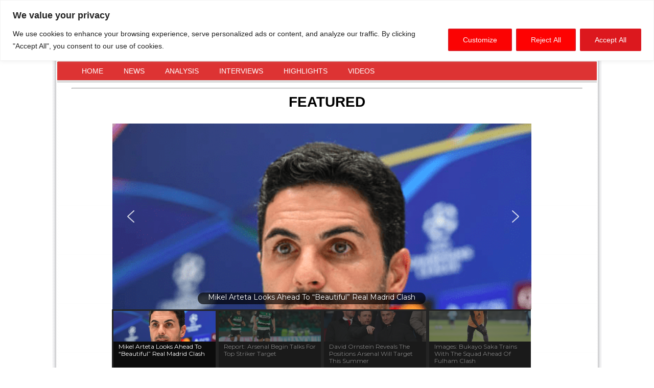

--- FILE ---
content_type: text/html; charset=UTF-8
request_url: https://arsenalcentral.com/
body_size: 26312
content:
<!DOCTYPE html
    PUBLIC "-//W3C//DTD XHTML 1.0 Transitional//EN" "http://www.w3.org/TR/xhtml1/DTD/xhtml1-transitional.dtd">

<html xmlns="http://www.w3.org/1999/xhtml" xmlns:v="urn:schemas-microsoft-com:vml">

<head>

    <title>Arsenal Central | Your Unofficial Arsenal Homepage | - The latest Arsenal-related news &amp; videos, all in one place</title>

    <link rel="stylesheet" href="https://arsenalcentral.com/wp-content/themes/simplegridtheme/style.css?v=1.3" type="text/css" media="screen"
        title="no title" charset="utf-8" />

    <meta name="viewport" content="width=device-width, initial-scale=1, maximum-scale=1">

    <!--[if lt IE 9]>
			
				<script src="http://css3-mediaqueries-js.googlecode.com/svn/trunk/css3-mediaqueries.js"></script>
			
			<![endif]-->

    
	<style>img:is([sizes="auto" i], [sizes^="auto," i]) { contain-intrinsic-size: 3000px 1500px }</style>
	
	<!-- This site is optimized with the Yoast SEO plugin v26.8 - https://yoast.com/product/yoast-seo-wordpress/ -->
	<meta name="description" content="The latest Arsenal-related news &amp; videos, all in one place" />
	<meta property="og:locale" content="en_GB" />
	<meta property="og:type" content="website" />
	<meta property="og:title" content="Arsenal Central | Your Unofficial Arsenal Homepage |" />
	<meta property="og:description" content="The latest Arsenal-related news &amp; videos, all in one place" />
	<meta property="og:url" content="https://arsenalcentral.com/" />
	<meta property="og:site_name" content="Arsenal Central | Your Unofficial Arsenal Homepage |" />
	<meta property="og:image" content="https://arsenalcentral.com/wp-content/uploads/2015/10/Arsenal-Central-Logo-H.jpg" />
	<meta property="og:image:width" content="125" />
	<meta property="og:image:height" content="125" />
	<meta property="og:image:type" content="image/jpeg" />
	<meta name="twitter:card" content="summary_large_image" />
	<meta name="twitter:site" content="@AFCCentralHQ" />
	<script type="application/ld+json" class="yoast-schema-graph">{"@context":"https://schema.org","@graph":[{"@type":"CollectionPage","@id":"https://arsenalcentral.com/","url":"https://arsenalcentral.com/","name":"Arsenal Central | Your Unofficial Arsenal Homepage | - The latest Arsenal-related news &amp; videos, all in one place","isPartOf":{"@id":"https://arsenalcentral.com/#website"},"about":{"@id":"https://arsenalcentral.com/#organization"},"description":"The latest Arsenal-related news &amp; videos, all in one place","breadcrumb":{"@id":"https://arsenalcentral.com/#breadcrumb"},"inLanguage":"en-GB"},{"@type":"BreadcrumbList","@id":"https://arsenalcentral.com/#breadcrumb","itemListElement":[{"@type":"ListItem","position":1,"name":"Home"}]},{"@type":"WebSite","@id":"https://arsenalcentral.com/#website","url":"https://arsenalcentral.com/","name":"Arsenal Central | Your Unofficial Arsenal Homepage |","description":"The latest Arsenal-related news &amp; videos, all in one place","publisher":{"@id":"https://arsenalcentral.com/#organization"},"potentialAction":[{"@type":"SearchAction","target":{"@type":"EntryPoint","urlTemplate":"https://arsenalcentral.com/?s={search_term_string}"},"query-input":{"@type":"PropertyValueSpecification","valueRequired":true,"valueName":"search_term_string"}}],"inLanguage":"en-GB"},{"@type":"Organization","@id":"https://arsenalcentral.com/#organization","name":"ArsenalCentral","url":"https://arsenalcentral.com/","logo":{"@type":"ImageObject","inLanguage":"en-GB","@id":"https://arsenalcentral.com/#/schema/logo/image/","url":"https://arsenalcentral.com/wp-content/uploads/2019/06/CA-logo.png","contentUrl":"https://arsenalcentral.com/wp-content/uploads/2019/06/CA-logo.png","width":250,"height":250,"caption":"ArsenalCentral"},"image":{"@id":"https://arsenalcentral.com/#/schema/logo/image/"},"sameAs":["https://www.facebook.com/ArsenalCentralHQ","https://x.com/AFCCentralHQ","https://www.instagram.com/arsenalcentralhq"]}]}</script>
	<!-- / Yoast SEO plugin. -->


<link rel='dns-prefetch' href='//www.googletagmanager.com' />
<link rel='dns-prefetch' href='//stats.wp.com' />
<link rel='dns-prefetch' href='//v0.wordpress.com' />
<script type="text/javascript">
/* <![CDATA[ */
window._wpemojiSettings = {"baseUrl":"https:\/\/s.w.org\/images\/core\/emoji\/16.0.1\/72x72\/","ext":".png","svgUrl":"https:\/\/s.w.org\/images\/core\/emoji\/16.0.1\/svg\/","svgExt":".svg","source":{"concatemoji":"https:\/\/arsenalcentral.com\/wp-includes\/js\/wp-emoji-release.min.js?ver=6.8.3"}};
/*! This file is auto-generated */
!function(s,n){var o,i,e;function c(e){try{var t={supportTests:e,timestamp:(new Date).valueOf()};sessionStorage.setItem(o,JSON.stringify(t))}catch(e){}}function p(e,t,n){e.clearRect(0,0,e.canvas.width,e.canvas.height),e.fillText(t,0,0);var t=new Uint32Array(e.getImageData(0,0,e.canvas.width,e.canvas.height).data),a=(e.clearRect(0,0,e.canvas.width,e.canvas.height),e.fillText(n,0,0),new Uint32Array(e.getImageData(0,0,e.canvas.width,e.canvas.height).data));return t.every(function(e,t){return e===a[t]})}function u(e,t){e.clearRect(0,0,e.canvas.width,e.canvas.height),e.fillText(t,0,0);for(var n=e.getImageData(16,16,1,1),a=0;a<n.data.length;a++)if(0!==n.data[a])return!1;return!0}function f(e,t,n,a){switch(t){case"flag":return n(e,"\ud83c\udff3\ufe0f\u200d\u26a7\ufe0f","\ud83c\udff3\ufe0f\u200b\u26a7\ufe0f")?!1:!n(e,"\ud83c\udde8\ud83c\uddf6","\ud83c\udde8\u200b\ud83c\uddf6")&&!n(e,"\ud83c\udff4\udb40\udc67\udb40\udc62\udb40\udc65\udb40\udc6e\udb40\udc67\udb40\udc7f","\ud83c\udff4\u200b\udb40\udc67\u200b\udb40\udc62\u200b\udb40\udc65\u200b\udb40\udc6e\u200b\udb40\udc67\u200b\udb40\udc7f");case"emoji":return!a(e,"\ud83e\udedf")}return!1}function g(e,t,n,a){var r="undefined"!=typeof WorkerGlobalScope&&self instanceof WorkerGlobalScope?new OffscreenCanvas(300,150):s.createElement("canvas"),o=r.getContext("2d",{willReadFrequently:!0}),i=(o.textBaseline="top",o.font="600 32px Arial",{});return e.forEach(function(e){i[e]=t(o,e,n,a)}),i}function t(e){var t=s.createElement("script");t.src=e,t.defer=!0,s.head.appendChild(t)}"undefined"!=typeof Promise&&(o="wpEmojiSettingsSupports",i=["flag","emoji"],n.supports={everything:!0,everythingExceptFlag:!0},e=new Promise(function(e){s.addEventListener("DOMContentLoaded",e,{once:!0})}),new Promise(function(t){var n=function(){try{var e=JSON.parse(sessionStorage.getItem(o));if("object"==typeof e&&"number"==typeof e.timestamp&&(new Date).valueOf()<e.timestamp+604800&&"object"==typeof e.supportTests)return e.supportTests}catch(e){}return null}();if(!n){if("undefined"!=typeof Worker&&"undefined"!=typeof OffscreenCanvas&&"undefined"!=typeof URL&&URL.createObjectURL&&"undefined"!=typeof Blob)try{var e="postMessage("+g.toString()+"("+[JSON.stringify(i),f.toString(),p.toString(),u.toString()].join(",")+"));",a=new Blob([e],{type:"text/javascript"}),r=new Worker(URL.createObjectURL(a),{name:"wpTestEmojiSupports"});return void(r.onmessage=function(e){c(n=e.data),r.terminate(),t(n)})}catch(e){}c(n=g(i,f,p,u))}t(n)}).then(function(e){for(var t in e)n.supports[t]=e[t],n.supports.everything=n.supports.everything&&n.supports[t],"flag"!==t&&(n.supports.everythingExceptFlag=n.supports.everythingExceptFlag&&n.supports[t]);n.supports.everythingExceptFlag=n.supports.everythingExceptFlag&&!n.supports.flag,n.DOMReady=!1,n.readyCallback=function(){n.DOMReady=!0}}).then(function(){return e}).then(function(){var e;n.supports.everything||(n.readyCallback(),(e=n.source||{}).concatemoji?t(e.concatemoji):e.wpemoji&&e.twemoji&&(t(e.twemoji),t(e.wpemoji)))}))}((window,document),window._wpemojiSettings);
/* ]]> */
</script>
<style id='wp-emoji-styles-inline-css' type='text/css'>

	img.wp-smiley, img.emoji {
		display: inline !important;
		border: none !important;
		box-shadow: none !important;
		height: 1em !important;
		width: 1em !important;
		margin: 0 0.07em !important;
		vertical-align: -0.1em !important;
		background: none !important;
		padding: 0 !important;
	}
</style>
<link rel='stylesheet' id='wp-block-library-css' href='https://arsenalcentral.com/wp-includes/css/dist/block-library/style.min.css?ver=6.8.3' type='text/css' media='all' />
<style id='classic-theme-styles-inline-css' type='text/css'>
/*! This file is auto-generated */
.wp-block-button__link{color:#fff;background-color:#32373c;border-radius:9999px;box-shadow:none;text-decoration:none;padding:calc(.667em + 2px) calc(1.333em + 2px);font-size:1.125em}.wp-block-file__button{background:#32373c;color:#fff;text-decoration:none}
</style>
<link rel='stylesheet' id='mediaelement-css' href='https://arsenalcentral.com/wp-includes/js/mediaelement/mediaelementplayer-legacy.min.css?ver=4.2.17' type='text/css' media='all' />
<link rel='stylesheet' id='wp-mediaelement-css' href='https://arsenalcentral.com/wp-includes/js/mediaelement/wp-mediaelement.min.css?ver=6.8.3' type='text/css' media='all' />
<style id='jetpack-sharing-buttons-style-inline-css' type='text/css'>
.jetpack-sharing-buttons__services-list{display:flex;flex-direction:row;flex-wrap:wrap;gap:0;list-style-type:none;margin:5px;padding:0}.jetpack-sharing-buttons__services-list.has-small-icon-size{font-size:12px}.jetpack-sharing-buttons__services-list.has-normal-icon-size{font-size:16px}.jetpack-sharing-buttons__services-list.has-large-icon-size{font-size:24px}.jetpack-sharing-buttons__services-list.has-huge-icon-size{font-size:36px}@media print{.jetpack-sharing-buttons__services-list{display:none!important}}.editor-styles-wrapper .wp-block-jetpack-sharing-buttons{gap:0;padding-inline-start:0}ul.jetpack-sharing-buttons__services-list.has-background{padding:1.25em 2.375em}
</style>
<style id='global-styles-inline-css' type='text/css'>
:root{--wp--preset--aspect-ratio--square: 1;--wp--preset--aspect-ratio--4-3: 4/3;--wp--preset--aspect-ratio--3-4: 3/4;--wp--preset--aspect-ratio--3-2: 3/2;--wp--preset--aspect-ratio--2-3: 2/3;--wp--preset--aspect-ratio--16-9: 16/9;--wp--preset--aspect-ratio--9-16: 9/16;--wp--preset--color--black: #000000;--wp--preset--color--cyan-bluish-gray: #abb8c3;--wp--preset--color--white: #ffffff;--wp--preset--color--pale-pink: #f78da7;--wp--preset--color--vivid-red: #cf2e2e;--wp--preset--color--luminous-vivid-orange: #ff6900;--wp--preset--color--luminous-vivid-amber: #fcb900;--wp--preset--color--light-green-cyan: #7bdcb5;--wp--preset--color--vivid-green-cyan: #00d084;--wp--preset--color--pale-cyan-blue: #8ed1fc;--wp--preset--color--vivid-cyan-blue: #0693e3;--wp--preset--color--vivid-purple: #9b51e0;--wp--preset--gradient--vivid-cyan-blue-to-vivid-purple: linear-gradient(135deg,rgba(6,147,227,1) 0%,rgb(155,81,224) 100%);--wp--preset--gradient--light-green-cyan-to-vivid-green-cyan: linear-gradient(135deg,rgb(122,220,180) 0%,rgb(0,208,130) 100%);--wp--preset--gradient--luminous-vivid-amber-to-luminous-vivid-orange: linear-gradient(135deg,rgba(252,185,0,1) 0%,rgba(255,105,0,1) 100%);--wp--preset--gradient--luminous-vivid-orange-to-vivid-red: linear-gradient(135deg,rgba(255,105,0,1) 0%,rgb(207,46,46) 100%);--wp--preset--gradient--very-light-gray-to-cyan-bluish-gray: linear-gradient(135deg,rgb(238,238,238) 0%,rgb(169,184,195) 100%);--wp--preset--gradient--cool-to-warm-spectrum: linear-gradient(135deg,rgb(74,234,220) 0%,rgb(151,120,209) 20%,rgb(207,42,186) 40%,rgb(238,44,130) 60%,rgb(251,105,98) 80%,rgb(254,248,76) 100%);--wp--preset--gradient--blush-light-purple: linear-gradient(135deg,rgb(255,206,236) 0%,rgb(152,150,240) 100%);--wp--preset--gradient--blush-bordeaux: linear-gradient(135deg,rgb(254,205,165) 0%,rgb(254,45,45) 50%,rgb(107,0,62) 100%);--wp--preset--gradient--luminous-dusk: linear-gradient(135deg,rgb(255,203,112) 0%,rgb(199,81,192) 50%,rgb(65,88,208) 100%);--wp--preset--gradient--pale-ocean: linear-gradient(135deg,rgb(255,245,203) 0%,rgb(182,227,212) 50%,rgb(51,167,181) 100%);--wp--preset--gradient--electric-grass: linear-gradient(135deg,rgb(202,248,128) 0%,rgb(113,206,126) 100%);--wp--preset--gradient--midnight: linear-gradient(135deg,rgb(2,3,129) 0%,rgb(40,116,252) 100%);--wp--preset--font-size--small: 13px;--wp--preset--font-size--medium: 20px;--wp--preset--font-size--large: 36px;--wp--preset--font-size--x-large: 42px;--wp--preset--spacing--20: 0.44rem;--wp--preset--spacing--30: 0.67rem;--wp--preset--spacing--40: 1rem;--wp--preset--spacing--50: 1.5rem;--wp--preset--spacing--60: 2.25rem;--wp--preset--spacing--70: 3.38rem;--wp--preset--spacing--80: 5.06rem;--wp--preset--shadow--natural: 6px 6px 9px rgba(0, 0, 0, 0.2);--wp--preset--shadow--deep: 12px 12px 50px rgba(0, 0, 0, 0.4);--wp--preset--shadow--sharp: 6px 6px 0px rgba(0, 0, 0, 0.2);--wp--preset--shadow--outlined: 6px 6px 0px -3px rgba(255, 255, 255, 1), 6px 6px rgba(0, 0, 0, 1);--wp--preset--shadow--crisp: 6px 6px 0px rgba(0, 0, 0, 1);}:where(.is-layout-flex){gap: 0.5em;}:where(.is-layout-grid){gap: 0.5em;}body .is-layout-flex{display: flex;}.is-layout-flex{flex-wrap: wrap;align-items: center;}.is-layout-flex > :is(*, div){margin: 0;}body .is-layout-grid{display: grid;}.is-layout-grid > :is(*, div){margin: 0;}:where(.wp-block-columns.is-layout-flex){gap: 2em;}:where(.wp-block-columns.is-layout-grid){gap: 2em;}:where(.wp-block-post-template.is-layout-flex){gap: 1.25em;}:where(.wp-block-post-template.is-layout-grid){gap: 1.25em;}.has-black-color{color: var(--wp--preset--color--black) !important;}.has-cyan-bluish-gray-color{color: var(--wp--preset--color--cyan-bluish-gray) !important;}.has-white-color{color: var(--wp--preset--color--white) !important;}.has-pale-pink-color{color: var(--wp--preset--color--pale-pink) !important;}.has-vivid-red-color{color: var(--wp--preset--color--vivid-red) !important;}.has-luminous-vivid-orange-color{color: var(--wp--preset--color--luminous-vivid-orange) !important;}.has-luminous-vivid-amber-color{color: var(--wp--preset--color--luminous-vivid-amber) !important;}.has-light-green-cyan-color{color: var(--wp--preset--color--light-green-cyan) !important;}.has-vivid-green-cyan-color{color: var(--wp--preset--color--vivid-green-cyan) !important;}.has-pale-cyan-blue-color{color: var(--wp--preset--color--pale-cyan-blue) !important;}.has-vivid-cyan-blue-color{color: var(--wp--preset--color--vivid-cyan-blue) !important;}.has-vivid-purple-color{color: var(--wp--preset--color--vivid-purple) !important;}.has-black-background-color{background-color: var(--wp--preset--color--black) !important;}.has-cyan-bluish-gray-background-color{background-color: var(--wp--preset--color--cyan-bluish-gray) !important;}.has-white-background-color{background-color: var(--wp--preset--color--white) !important;}.has-pale-pink-background-color{background-color: var(--wp--preset--color--pale-pink) !important;}.has-vivid-red-background-color{background-color: var(--wp--preset--color--vivid-red) !important;}.has-luminous-vivid-orange-background-color{background-color: var(--wp--preset--color--luminous-vivid-orange) !important;}.has-luminous-vivid-amber-background-color{background-color: var(--wp--preset--color--luminous-vivid-amber) !important;}.has-light-green-cyan-background-color{background-color: var(--wp--preset--color--light-green-cyan) !important;}.has-vivid-green-cyan-background-color{background-color: var(--wp--preset--color--vivid-green-cyan) !important;}.has-pale-cyan-blue-background-color{background-color: var(--wp--preset--color--pale-cyan-blue) !important;}.has-vivid-cyan-blue-background-color{background-color: var(--wp--preset--color--vivid-cyan-blue) !important;}.has-vivid-purple-background-color{background-color: var(--wp--preset--color--vivid-purple) !important;}.has-black-border-color{border-color: var(--wp--preset--color--black) !important;}.has-cyan-bluish-gray-border-color{border-color: var(--wp--preset--color--cyan-bluish-gray) !important;}.has-white-border-color{border-color: var(--wp--preset--color--white) !important;}.has-pale-pink-border-color{border-color: var(--wp--preset--color--pale-pink) !important;}.has-vivid-red-border-color{border-color: var(--wp--preset--color--vivid-red) !important;}.has-luminous-vivid-orange-border-color{border-color: var(--wp--preset--color--luminous-vivid-orange) !important;}.has-luminous-vivid-amber-border-color{border-color: var(--wp--preset--color--luminous-vivid-amber) !important;}.has-light-green-cyan-border-color{border-color: var(--wp--preset--color--light-green-cyan) !important;}.has-vivid-green-cyan-border-color{border-color: var(--wp--preset--color--vivid-green-cyan) !important;}.has-pale-cyan-blue-border-color{border-color: var(--wp--preset--color--pale-cyan-blue) !important;}.has-vivid-cyan-blue-border-color{border-color: var(--wp--preset--color--vivid-cyan-blue) !important;}.has-vivid-purple-border-color{border-color: var(--wp--preset--color--vivid-purple) !important;}.has-vivid-cyan-blue-to-vivid-purple-gradient-background{background: var(--wp--preset--gradient--vivid-cyan-blue-to-vivid-purple) !important;}.has-light-green-cyan-to-vivid-green-cyan-gradient-background{background: var(--wp--preset--gradient--light-green-cyan-to-vivid-green-cyan) !important;}.has-luminous-vivid-amber-to-luminous-vivid-orange-gradient-background{background: var(--wp--preset--gradient--luminous-vivid-amber-to-luminous-vivid-orange) !important;}.has-luminous-vivid-orange-to-vivid-red-gradient-background{background: var(--wp--preset--gradient--luminous-vivid-orange-to-vivid-red) !important;}.has-very-light-gray-to-cyan-bluish-gray-gradient-background{background: var(--wp--preset--gradient--very-light-gray-to-cyan-bluish-gray) !important;}.has-cool-to-warm-spectrum-gradient-background{background: var(--wp--preset--gradient--cool-to-warm-spectrum) !important;}.has-blush-light-purple-gradient-background{background: var(--wp--preset--gradient--blush-light-purple) !important;}.has-blush-bordeaux-gradient-background{background: var(--wp--preset--gradient--blush-bordeaux) !important;}.has-luminous-dusk-gradient-background{background: var(--wp--preset--gradient--luminous-dusk) !important;}.has-pale-ocean-gradient-background{background: var(--wp--preset--gradient--pale-ocean) !important;}.has-electric-grass-gradient-background{background: var(--wp--preset--gradient--electric-grass) !important;}.has-midnight-gradient-background{background: var(--wp--preset--gradient--midnight) !important;}.has-small-font-size{font-size: var(--wp--preset--font-size--small) !important;}.has-medium-font-size{font-size: var(--wp--preset--font-size--medium) !important;}.has-large-font-size{font-size: var(--wp--preset--font-size--large) !important;}.has-x-large-font-size{font-size: var(--wp--preset--font-size--x-large) !important;}
:where(.wp-block-post-template.is-layout-flex){gap: 1.25em;}:where(.wp-block-post-template.is-layout-grid){gap: 1.25em;}
:where(.wp-block-columns.is-layout-flex){gap: 2em;}:where(.wp-block-columns.is-layout-grid){gap: 2em;}
:root :where(.wp-block-pullquote){font-size: 1.5em;line-height: 1.6;}
</style>
<link rel='stylesheet' id='cntctfrm_form_style-css' href='https://arsenalcentral.com/wp-content/plugins/contact-form-plugin/css/form_style.css?ver=4.3.6' type='text/css' media='all' />
<link rel='stylesheet' id='SFSImainCss-css' href='https://arsenalcentral.com/wp-content/plugins/ultimate-social-media-icons/css/sfsi-style.css?ver=2.9.6' type='text/css' media='all' />
<link rel='stylesheet' id='wp-components-css' href='https://arsenalcentral.com/wp-includes/css/dist/components/style.min.css?ver=6.8.3' type='text/css' media='all' />
<link rel='stylesheet' id='godaddy-styles-css' href='https://arsenalcentral.com/wp-content/mu-plugins/vendor/wpex/godaddy-launch/includes/Dependencies/GoDaddy/Styles/build/latest.css?ver=2.0.2' type='text/css' media='all' />
<link rel='stylesheet' id='jetpack-subscriptions-css' href='https://arsenalcentral.com/wp-content/plugins/jetpack/_inc/build/subscriptions/subscriptions.min.css?ver=15.4' type='text/css' media='all' />
<link rel='stylesheet' id='arve-css' href='https://arsenalcentral.com/wp-content/plugins/advanced-responsive-video-embedder/build/main.css?ver=10.8.2' type='text/css' media='all' />
<link rel="stylesheet" type="text/css" href="https://arsenalcentral.com/wp-content/plugins/smart-slider-3/Public/SmartSlider3/Application/Frontend/Assets/dist/smartslider.min.css?ver=c397fa89" media="all">
<link rel="stylesheet" type="text/css" href="https://fonts.googleapis.com/css?display=swap&amp;family=Montserrat%3A300%2C400%7CRaleway%3A300%2C400" media="all">
<style data-related="n2-ss-2">div#n2-ss-2 .n2-ss-slider-1{display:grid;position:relative;}div#n2-ss-2 .n2-ss-slider-2{display:grid;position:relative;overflow:hidden;padding:0px 0px 0px 0px;border:0px solid RGBA(62,62,62,1);border-radius:0px;background-clip:padding-box;background-repeat:repeat;background-position:50% 50%;background-size:cover;background-attachment:scroll;z-index:1;}div#n2-ss-2:not(.n2-ss-loaded) .n2-ss-slider-2{background-image:none !important;}div#n2-ss-2 .n2-ss-slider-3{display:grid;grid-template-areas:'cover';position:relative;overflow:hidden;z-index:10;}div#n2-ss-2 .n2-ss-slider-3 > *{grid-area:cover;}div#n2-ss-2 .n2-ss-slide-backgrounds,div#n2-ss-2 .n2-ss-slider-3 > .n2-ss-divider{position:relative;}div#n2-ss-2 .n2-ss-slide-backgrounds{z-index:10;}div#n2-ss-2 .n2-ss-slide-backgrounds > *{overflow:hidden;}div#n2-ss-2 .n2-ss-slide-background{transform:translateX(-100000px);}div#n2-ss-2 .n2-ss-slider-4{place-self:center;position:relative;width:100%;height:100%;z-index:20;display:grid;grid-template-areas:'slide';}div#n2-ss-2 .n2-ss-slider-4 > *{grid-area:slide;}div#n2-ss-2.n2-ss-full-page--constrain-ratio .n2-ss-slider-4{height:auto;}div#n2-ss-2 .n2-ss-slide{display:grid;place-items:center;grid-auto-columns:100%;position:relative;z-index:20;-webkit-backface-visibility:hidden;transform:translateX(-100000px);}div#n2-ss-2 .n2-ss-slide{perspective:1500px;}div#n2-ss-2 .n2-ss-slide-active{z-index:21;}.n2-ss-background-animation{position:absolute;top:0;left:0;width:100%;height:100%;z-index:3;}div#n2-ss-2 .nextend-arrow{cursor:pointer;overflow:hidden;line-height:0 !important;z-index:18;-webkit-user-select:none;}div#n2-ss-2 .nextend-arrow img{position:relative;display:block;}div#n2-ss-2 .nextend-arrow img.n2-arrow-hover-img{display:none;}div#n2-ss-2 .nextend-arrow:FOCUS img.n2-arrow-hover-img,div#n2-ss-2 .nextend-arrow:HOVER img.n2-arrow-hover-img{display:inline;}div#n2-ss-2 .nextend-arrow:FOCUS img.n2-arrow-normal-img,div#n2-ss-2 .nextend-arrow:HOVER img.n2-arrow-normal-img{display:none;}div#n2-ss-2 .nextend-arrow-animated{overflow:hidden;}div#n2-ss-2 .nextend-arrow-animated > div{position:relative;}div#n2-ss-2 .nextend-arrow-animated .n2-active{position:absolute;}div#n2-ss-2 .nextend-arrow-animated-fade{transition:background 0.3s, opacity 0.4s;}div#n2-ss-2 .nextend-arrow-animated-horizontal > div{transition:all 0.4s;transform:none;}div#n2-ss-2 .nextend-arrow-animated-horizontal .n2-active{top:0;}div#n2-ss-2 .nextend-arrow-previous.nextend-arrow-animated-horizontal .n2-active{left:100%;}div#n2-ss-2 .nextend-arrow-next.nextend-arrow-animated-horizontal .n2-active{right:100%;}div#n2-ss-2 .nextend-arrow-previous.nextend-arrow-animated-horizontal:HOVER > div,div#n2-ss-2 .nextend-arrow-previous.nextend-arrow-animated-horizontal:FOCUS > div{transform:translateX(-100%);}div#n2-ss-2 .nextend-arrow-next.nextend-arrow-animated-horizontal:HOVER > div,div#n2-ss-2 .nextend-arrow-next.nextend-arrow-animated-horizontal:FOCUS > div{transform:translateX(100%);}div#n2-ss-2 .nextend-arrow-animated-vertical > div{transition:all 0.4s;transform:none;}div#n2-ss-2 .nextend-arrow-animated-vertical .n2-active{left:0;}div#n2-ss-2 .nextend-arrow-previous.nextend-arrow-animated-vertical .n2-active{top:100%;}div#n2-ss-2 .nextend-arrow-next.nextend-arrow-animated-vertical .n2-active{bottom:100%;}div#n2-ss-2 .nextend-arrow-previous.nextend-arrow-animated-vertical:HOVER > div,div#n2-ss-2 .nextend-arrow-previous.nextend-arrow-animated-vertical:FOCUS > div{transform:translateY(-100%);}div#n2-ss-2 .nextend-arrow-next.nextend-arrow-animated-vertical:HOVER > div,div#n2-ss-2 .nextend-arrow-next.nextend-arrow-animated-vertical:FOCUS > div{transform:translateY(100%);}div#n2-ss-2 .nextend-bar-horizontal{z-index:12;}div#n2-ss-2 .nextend-bar-horizontal div *{display:inline;}div#n2-ss-2 .nextend-thumbnail{flex:0 0 auto;overflow:hidden;}div#n2-ss-2 .nextend-thumbnail-default{position:relative;display:flex;flex-direction:column;z-index:10;}div#n2-ss-2 .nextend-thumbnail-inner{position:relative;flex-basis:0;flex-grow:1;scroll-behavior:smooth;scrollbar-width:none;}div#n2-ss-2 .nextend-thumbnail-inner::-webkit-scrollbar{width:0;height:0;background:transparent;}div#n2-ss-2 .nextend-thumbnail-button{position:absolute;display:grid;place-content:center;transition:all 0.4s;cursor:pointer;visibility:hidden;}div#n2-ss-2 .nextend-thumbnail-button *{visibility:visible;}div#n2-ss-2 .nextend-thumbnail-scroller{display:grid;}div#n2-ss-2 .n2-thumbnail-dot{position:relative;cursor:pointer;}div#n2-ss-2 .n2-thumbnail-dot img{object-fit:cover;max-width:none !important;}div#n2-ss-2 .n2-caption-before{order:-1;}div#n2-ss-2 .n2-caption-overlay{position:absolute;box-sizing:border-box;display:grid;place-content:center;}div#n2-ss-2 .n2-thumbnail-dot-type{position:absolute;left:50%;top:50%;transform:translate3d(-50%,-50%,0);}div#n2-ss-2 .nextend-thumbnail-vertical .nextend-thumbnail-scroller{min-height:100%;height:-moz-fit-content;height:-webkit-fit-content;height:fit-content;}div#n2-ss-2 .nextend-thumbnail-vertical .n2-align-content-start{align-content:flex-start;}div#n2-ss-2 .nextend-thumbnail-vertical .n2-align-content-center{align-content:center;}div#n2-ss-2 .nextend-thumbnail-vertical .n2-align-content-end{align-content:flex-end;}div#n2-ss-2 .nextend-thumbnail-vertical .n2-align-content-space-between{align-content:space-between;}div#n2-ss-2 .nextend-thumbnail-vertical .n2-align-content-space-around{align-content:space-around;}div#n2-ss-2 .nextend-thumbnail-vertical .nextend-thumbnail-inner{overflow-y:scroll;}div#n2-ss-2 .nextend-thumbnail-vertical .n2-thumbnail-dot{display:grid;grid-template-columns:auto 1fr;overflow:hidden;}div#n2-ss-2 .nextend-thumbnail-vertical .nextend-thumbnail-button{width:100%;}div#n2-ss-2 .nextend-thumbnail-vertical .nextend-thumbnail-previous{top:10px;}div#n2-ss-2 .nextend-thumbnail-vertical[data-has-previous="0"] .nextend-thumbnail-previous{transform:translateY(min(-100px,calc(-110%)));opacity:0;}div#n2-ss-2 .nextend-thumbnail-vertical .nextend-thumbnail-next{bottom:10px;}div#n2-ss-2 .nextend-thumbnail-vertical[data-has-next="0"] .nextend-thumbnail-next{transform:translateY(max(100px,calc(110%)));opacity:0;}div#n2-ss-2 .nextend-thumbnail-horizontal{flex-direction:row;}div#n2-ss-2 .nextend-thumbnail-horizontal .nextend-thumbnail-inner{overflow-x:scroll;}div#n2-ss-2 .nextend-thumbnail-horizontal .nextend-thumbnail-scroller{min-width:100%;width:-moz-fit-content;width:-webkit-fit-content;width:fit-content;grid-auto-flow:column;grid-auto-columns:min-content;}div#n2-ss-2 .nextend-thumbnail-horizontal .n2-align-content-start{justify-content:flex-start;}div#n2-ss-2 .nextend-thumbnail-horizontal .n2-align-content-center{justify-content:center;}div#n2-ss-2 .nextend-thumbnail-horizontal .n2-align-content-end{justify-content:flex-end;}div#n2-ss-2 .nextend-thumbnail-horizontal .n2-align-content-space-between{justify-content:space-between;}div#n2-ss-2 .nextend-thumbnail-horizontal .n2-align-content-space-around{justify-content:space-around;}div#n2-ss-2 .nextend-thumbnail-horizontal .n2-thumbnail-dot{display:grid;grid-template-rows:auto 1fr;overflow:hidden;}div#n2-ss-2 .nextend-thumbnail-horizontal .nextend-thumbnail-button{height:100%;}div#n2-ss-2 .nextend-thumbnail-horizontal .nextend-thumbnail-previous{left:10px;}div#n2-ss-2 .nextend-thumbnail-horizontal[data-has-previous="0"] .nextend-thumbnail-previous{transform:translateX(min(-100px,calc(-110%))) rotateZ(-90deg);opacity:0;}div#n2-ss-2 .nextend-thumbnail-horizontal .nextend-thumbnail-next{right:10px;}div#n2-ss-2 .nextend-thumbnail-horizontal[data-has-next="0"] .nextend-thumbnail-next{transform:translateX(max(100px,calc(110%))) rotateZ(-90deg);opacity:0;}div#n2-ss-2 .n-uc-1eb1161fcb4bd-inner{border-width:0px 0px 0px 0px ;border-style:solid;border-color:RGBA(255,255,255,1);}div#n2-ss-2 .n-uc-1eb1161fcb4bd-inner:HOVER{border-width:0px 0px 0px 0px ;border-style:solid;border-color:RGBA(255,255,255,1);}div#n2-ss-2 .n-uc-143a3a629826f-inner{border-width:0px 0px 0px 0px ;border-style:solid;border-color:RGBA(255,255,255,1);}div#n2-ss-2 .n-uc-143a3a629826f-inner:HOVER{border-width:0px 0px 0px 0px ;border-style:solid;border-color:RGBA(255,255,255,1);}div#n2-ss-2 .n-uc-156e893affaed-inner{border-width:0px 0px 0px 0px ;border-style:solid;border-color:RGBA(255,255,255,1);}div#n2-ss-2 .n-uc-156e893affaed-inner:HOVER{border-width:0px 0px 0px 0px ;border-style:solid;border-color:RGBA(255,255,255,1);}div#n2-ss-2 .n-uc-1eb1161fcb4bd1-inner{border-width:0px 0px 0px 0px ;border-style:solid;border-color:RGBA(255,255,255,1);}div#n2-ss-2 .n-uc-1eb1161fcb4bd1-inner:HOVER{border-width:0px 0px 0px 0px ;border-style:solid;border-color:RGBA(255,255,255,1);}div#n2-ss-2 .n-uc-143a3a629826f1-inner{border-width:0px 0px 0px 0px ;border-style:solid;border-color:RGBA(255,255,255,1);}div#n2-ss-2 .n-uc-143a3a629826f1-inner:HOVER{border-width:0px 0px 0px 0px ;border-style:solid;border-color:RGBA(255,255,255,1);}div#n2-ss-2 .n-uc-156e893affaed1-inner{border-width:0px 0px 0px 0px ;border-style:solid;border-color:RGBA(255,255,255,1);}div#n2-ss-2 .n-uc-156e893affaed1-inner:HOVER{border-width:0px 0px 0px 0px ;border-style:solid;border-color:RGBA(255,255,255,1);}div#n2-ss-2 .n-uc-1eb1161fcb4bd2-inner{border-width:0px 0px 0px 0px ;border-style:solid;border-color:RGBA(255,255,255,1);}div#n2-ss-2 .n-uc-1eb1161fcb4bd2-inner:HOVER{border-width:0px 0px 0px 0px ;border-style:solid;border-color:RGBA(255,255,255,1);}div#n2-ss-2 .n-uc-143a3a629826f2-inner{border-width:0px 0px 0px 0px ;border-style:solid;border-color:RGBA(255,255,255,1);}div#n2-ss-2 .n-uc-143a3a629826f2-inner:HOVER{border-width:0px 0px 0px 0px ;border-style:solid;border-color:RGBA(255,255,255,1);}div#n2-ss-2 .n-uc-156e893affaed2-inner{border-width:0px 0px 0px 0px ;border-style:solid;border-color:RGBA(255,255,255,1);}div#n2-ss-2 .n-uc-156e893affaed2-inner:HOVER{border-width:0px 0px 0px 0px ;border-style:solid;border-color:RGBA(255,255,255,1);}div#n2-ss-2 .n-uc-1eb1161fcb4bd3-inner{border-width:0px 0px 0px 0px ;border-style:solid;border-color:RGBA(255,255,255,1);}div#n2-ss-2 .n-uc-1eb1161fcb4bd3-inner:HOVER{border-width:0px 0px 0px 0px ;border-style:solid;border-color:RGBA(255,255,255,1);}div#n2-ss-2 .n-uc-143a3a629826f3-inner{border-width:0px 0px 0px 0px ;border-style:solid;border-color:RGBA(255,255,255,1);}div#n2-ss-2 .n-uc-143a3a629826f3-inner:HOVER{border-width:0px 0px 0px 0px ;border-style:solid;border-color:RGBA(255,255,255,1);}div#n2-ss-2 .n-uc-156e893affaed3-inner{border-width:0px 0px 0px 0px ;border-style:solid;border-color:RGBA(255,255,255,1);}div#n2-ss-2 .n-uc-156e893affaed3-inner:HOVER{border-width:0px 0px 0px 0px ;border-style:solid;border-color:RGBA(255,255,255,1);}div#n2-ss-2 .n2-style-6679a19c901d61fb802720533bbad114-heading{background: RGBA(255,255,255,0);opacity:1;padding:0px 0px 0px 0px ;box-shadow: none;border: 0px solid RGBA(0,0,0,1);border-radius:0px;}div#n2-ss-2 .n2-style-afd90024475a470c34e07478c6409ed0-simple{background: RGBA(0,0,0,0.67);opacity:1;padding:0px 20px 5px 20px ;box-shadow: none;border: 0px solid RGBA(0,0,0,1);border-radius:40px;margin:0px 0px 0px 40px;max-width:650px;}div#n2-ss-2 .n2-font-86860a54b7064aeda4451b2de9b363f3-simple{font-family: 'Montserrat';color: #ffffff;font-size:87.5%;text-shadow: none;line-height: 1.3;font-weight: normal;font-style: normal;text-decoration: none;text-align: left;letter-spacing: normal;word-spacing: normal;text-transform: none;vertical-align:middle;}div#n2-ss-2 .n2-font-1bc0f869f2100043a30427cdfe9ebf36-simple{font-family: 'Montserrat';color: #ffffff;font-size:87.5%;text-shadow: none;line-height: 1.3;font-weight: normal;font-style: italic;text-decoration: none;text-align: left;letter-spacing: normal;word-spacing: normal;text-transform: none;vertical-align:middle;}div#n2-ss-2 .n2-style-baa0c156576539fdb22621a522473369-simple{background: #242424;opacity:1;padding:0px 0px 0px 0px ;box-shadow: none;border: 0px solid RGBA(0,0,0,1);border-radius:0px;}div#n2-ss-2 .n2-style-a51202aceb53e8c3b62e1491c0647915-dot{background: RGBA(0,0,0,0);opacity:0.4;padding:0px 0px 0px 0px ;box-shadow: none;border: 0px solid RGBA(255,255,255,0);border-radius:0px;margin:3px;transition:all 0.4s;}div#n2-ss-2 .n2-style-a51202aceb53e8c3b62e1491c0647915-dot.n2-active, div#n2-ss-2 .n2-style-a51202aceb53e8c3b62e1491c0647915-dot:HOVER, div#n2-ss-2 .n2-style-a51202aceb53e8c3b62e1491c0647915-dot:FOCUS{border: 0px solid RGBA(255,255,255,0.8);opacity:1;}div#n2-ss-2 .n2-style-1d4b10912e09a58b56a4282ea65bfb4d-simple{background: RGBA(0,0,0,0.67);opacity:1;padding:3px 10px 15px 10px ;box-shadow: none;border: 0px solid RGBA(0,0,0,1);border-radius:0px;bottom:0;left:0;}div#n2-ss-2 .n2-font-fc4d90183b53a8d7049df3b59a797c31-simple{font-family: 'Montserrat';color: #ffffff;font-size:75%;text-shadow: none;line-height: 1.2;font-weight: normal;font-style: normal;text-decoration: none;text-align: left;letter-spacing: normal;word-spacing: normal;text-transform: none;}div#n2-ss-2 .n-uc-9lbjofyc77FO{padding:10px 20px 0px 20px}div#n2-ss-2 .n-uc-zO3XQJLpP67z-inner{padding:0px 0px 0px 0px;text-align:center;--ssselfalign:center;;justify-content:flex-end}div#n2-ss-2 .n-uc-zO3XQJLpP67z{max-width: 980px;align-self:center;}div#n2-ss-2 .n-uc-1eb1161fcb4bd-inner{padding:10px 10px 10px 10px}div#n2-ss-2 .n-uc-1eb1161fcb4bd-inner > .n2-ss-layer-row-inner{width:calc(100% + 21px);margin:-10px;flex-wrap:nowrap;}div#n2-ss-2 .n-uc-1eb1161fcb4bd-inner > .n2-ss-layer-row-inner > .n2-ss-layer[data-sstype="col"]{margin:10px}div#n2-ss-2 .n-uc-1eb1161fcb4bd{--margin-top:10px}div#n2-ss-2 .n-uc-143a3a629826f-inner{padding:10px 10px 10px 10px;justify-content:center}div#n2-ss-2 .n-uc-143a3a629826f{width:100%}div#n2-ss-2 .n-uc-156e893affaed-inner{padding:10px 10px 10px 10px;justify-content:center}div#n2-ss-2 .n-uc-156e893affaed{width:100%}div#n2-ss-2 .n-uc-rVFxZnr9NVU71{padding:10px 20px 0px 20px}div#n2-ss-2 .n-uc-zO3XQJLpP67z1-inner{padding:0px 0px 0px 0px;text-align:center;--ssselfalign:center;;justify-content:flex-end}div#n2-ss-2 .n-uc-zO3XQJLpP67z1{max-width: 980px;align-self:center;}div#n2-ss-2 .n-uc-1eb1161fcb4bd1-inner{padding:10px 10px 10px 10px}div#n2-ss-2 .n-uc-1eb1161fcb4bd1-inner > .n2-ss-layer-row-inner{width:calc(100% + 21px);margin:-10px;flex-wrap:nowrap;}div#n2-ss-2 .n-uc-1eb1161fcb4bd1-inner > .n2-ss-layer-row-inner > .n2-ss-layer[data-sstype="col"]{margin:10px}div#n2-ss-2 .n-uc-1eb1161fcb4bd1{--margin-top:10px}div#n2-ss-2 .n-uc-143a3a629826f1-inner{padding:10px 10px 10px 10px;justify-content:center}div#n2-ss-2 .n-uc-143a3a629826f1{width:100%}div#n2-ss-2 .n-uc-156e893affaed1-inner{padding:10px 10px 10px 10px;justify-content:center}div#n2-ss-2 .n-uc-156e893affaed1{width:100%}div#n2-ss-2 .n-uc-iKv9KWTReKKl2{padding:10px 20px 0px 20px}div#n2-ss-2 .n-uc-zO3XQJLpP67z2-inner{padding:0px 0px 0px 0px;text-align:center;--ssselfalign:center;;justify-content:flex-end}div#n2-ss-2 .n-uc-zO3XQJLpP67z2{max-width: 980px;align-self:center;}div#n2-ss-2 .n-uc-1eb1161fcb4bd2-inner{padding:10px 10px 10px 10px}div#n2-ss-2 .n-uc-1eb1161fcb4bd2-inner > .n2-ss-layer-row-inner{width:calc(100% + 21px);margin:-10px;flex-wrap:nowrap;}div#n2-ss-2 .n-uc-1eb1161fcb4bd2-inner > .n2-ss-layer-row-inner > .n2-ss-layer[data-sstype="col"]{margin:10px}div#n2-ss-2 .n-uc-1eb1161fcb4bd2{--margin-top:10px}div#n2-ss-2 .n-uc-143a3a629826f2-inner{padding:10px 10px 10px 10px;justify-content:center}div#n2-ss-2 .n-uc-143a3a629826f2{width:100%}div#n2-ss-2 .n-uc-156e893affaed2-inner{padding:10px 10px 10px 10px;justify-content:center}div#n2-ss-2 .n-uc-156e893affaed2{width:100%}div#n2-ss-2 .n-uc-WSXG0D7EnZVv3{padding:10px 20px 0px 20px}div#n2-ss-2 .n-uc-zO3XQJLpP67z3-inner{padding:0px 0px 0px 0px;text-align:center;--ssselfalign:center;;justify-content:flex-end}div#n2-ss-2 .n-uc-zO3XQJLpP67z3{max-width: 980px;align-self:center;}div#n2-ss-2 .n-uc-1eb1161fcb4bd3-inner{padding:10px 10px 10px 10px}div#n2-ss-2 .n-uc-1eb1161fcb4bd3-inner > .n2-ss-layer-row-inner{width:calc(100% + 21px);margin:-10px;flex-wrap:nowrap;}div#n2-ss-2 .n-uc-1eb1161fcb4bd3-inner > .n2-ss-layer-row-inner > .n2-ss-layer[data-sstype="col"]{margin:10px}div#n2-ss-2 .n-uc-1eb1161fcb4bd3{--margin-top:10px}div#n2-ss-2 .n-uc-143a3a629826f3-inner{padding:10px 10px 10px 10px;justify-content:center}div#n2-ss-2 .n-uc-143a3a629826f3{width:100%}div#n2-ss-2 .n-uc-156e893affaed3-inner{padding:10px 10px 10px 10px;justify-content:center}div#n2-ss-2 .n-uc-156e893affaed3{width:100%}div#n2-ss-2-align{max-width:900px;}div#n2-ss-2 .nextend-arrow img{width: 32px}div#n2-ss-2 .n2-thumbnail-dot img{width:200px;height:60px}@media (min-width: 1200px){div#n2-ss-2 [data-hide-desktopportrait="1"]{display: none !important;}}@media (orientation: landscape) and (max-width: 1199px) and (min-width: 901px),(orientation: portrait) and (max-width: 1199px) and (min-width: 701px){div#n2-ss-2 .n-uc-1eb1161fcb4bd-inner > .n2-ss-layer-row-inner{flex-wrap:nowrap;}div#n2-ss-2 .n-uc-143a3a629826f{width:100%}div#n2-ss-2 .n-uc-156e893affaed{width:100%}div#n2-ss-2 .n-uc-1eb1161fcb4bd1-inner > .n2-ss-layer-row-inner{flex-wrap:nowrap;}div#n2-ss-2 .n-uc-143a3a629826f1{width:100%}div#n2-ss-2 .n-uc-156e893affaed1{width:100%}div#n2-ss-2 .n-uc-1eb1161fcb4bd2-inner > .n2-ss-layer-row-inner{flex-wrap:nowrap;}div#n2-ss-2 .n-uc-143a3a629826f2{width:100%}div#n2-ss-2 .n-uc-156e893affaed2{width:100%}div#n2-ss-2 .n-uc-1eb1161fcb4bd3-inner > .n2-ss-layer-row-inner{flex-wrap:nowrap;}div#n2-ss-2 .n-uc-143a3a629826f3{width:100%}div#n2-ss-2 .n-uc-156e893affaed3{width:100%}div#n2-ss-2 [data-hide-tabletportrait="1"]{display: none !important;}div#n2-ss-2 .n2-thumbnail-dot img{width:100px;height:60px}}@media (orientation: landscape) and (max-width: 900px),(orientation: portrait) and (max-width: 700px){div#n2-ss-2 .n-uc-1eb1161fcb4bd-inner > .n2-ss-layer-row-inner{flex-wrap:wrap;}div#n2-ss-2 .n-uc-143a3a629826f{width:calc(100% - 20px)}div#n2-ss-2 .n-uc-156e893affaed{width:calc(100% - 20px)}div#n2-ss-2 .n-uc-1eb1161fcb4bd1-inner > .n2-ss-layer-row-inner{flex-wrap:wrap;}div#n2-ss-2 .n-uc-143a3a629826f1{width:calc(100% - 20px)}div#n2-ss-2 .n-uc-156e893affaed1{width:calc(100% - 20px)}div#n2-ss-2 .n-uc-1eb1161fcb4bd2-inner > .n2-ss-layer-row-inner{flex-wrap:wrap;}div#n2-ss-2 .n-uc-143a3a629826f2{width:calc(100% - 20px)}div#n2-ss-2 .n-uc-156e893affaed2{width:calc(100% - 20px)}div#n2-ss-2 .n-uc-1eb1161fcb4bd3-inner > .n2-ss-layer-row-inner{flex-wrap:wrap;}div#n2-ss-2 .n-uc-143a3a629826f3{width:calc(100% - 20px)}div#n2-ss-2 .n-uc-156e893affaed3{width:calc(100% - 20px)}div#n2-ss-2 [data-hide-mobileportrait="1"]{display: none !important;}div#n2-ss-2 .nextend-arrow img{width: 16px}div#n2-ss-2 .n2-thumbnail-dot img{width:100px;height:60px}}@media only screen and (min-width: 1000px) { div#n2-ss-2 .n2-ss-slider-2 {
     padding: 0px 0px 0px 80px;
}
}

.nextend-thumbnail-previous {
    margin-left: 80px;
}</style>
<script>(function(){this._N2=this._N2||{_r:[],_d:[],r:function(){this._r.push(arguments)},d:function(){this._d.push(arguments)}}}).call(window);</script><script src="https://arsenalcentral.com/wp-content/plugins/smart-slider-3/Public/SmartSlider3/Application/Frontend/Assets/dist/n2.min.js?ver=c397fa89" defer async></script>
<script src="https://arsenalcentral.com/wp-content/plugins/smart-slider-3/Public/SmartSlider3/Application/Frontend/Assets/dist/smartslider-frontend.min.js?ver=c397fa89" defer async></script>
<script src="https://arsenalcentral.com/wp-content/plugins/smart-slider-3/Public/SmartSlider3/Slider/SliderType/Simple/Assets/dist/ss-simple.min.js?ver=c397fa89" defer async></script>
<script src="https://arsenalcentral.com/wp-content/plugins/smart-slider-3/Public/SmartSlider3/Widget/Arrow/ArrowImage/Assets/dist/w-arrow-image.min.js?ver=c397fa89" defer async></script>
<script src="https://arsenalcentral.com/wp-content/plugins/smart-slider-3/Public/SmartSlider3/Widget/Bar/BarHorizontal/Assets/dist/w-bar-horizontal.min.js?ver=c397fa89" defer async></script>
<script src="https://arsenalcentral.com/wp-content/plugins/smart-slider-3/Public/SmartSlider3/Widget/Thumbnail/Basic/Assets/dist/w-thumbnail-horizontal.min.js?ver=c397fa89" defer async></script>
<script>_N2.r('documentReady',function(){_N2.r(["documentReady","smartslider-frontend","SmartSliderWidgetArrowImage","SmartSliderWidgetBarHorizontal","SmartSliderWidgetThumbnailDefaultHorizontal","ss-simple"],function(){new _N2.SmartSliderSimple('n2-ss-2',{"admin":false,"background.video.mobile":1,"loadingTime":2000,"alias":{"id":0,"smoothScroll":0,"slideSwitch":0,"scroll":1},"align":"normal","isDelayed":0,"responsive":{"mediaQueries":{"all":false,"desktopportrait":["(min-width: 1200px)"],"tabletportrait":["(orientation: landscape) and (max-width: 1199px) and (min-width: 901px)","(orientation: portrait) and (max-width: 1199px) and (min-width: 701px)"],"mobileportrait":["(orientation: landscape) and (max-width: 900px)","(orientation: portrait) and (max-width: 700px)"]},"base":{"slideOuterWidth":900,"slideOuterHeight":400,"sliderWidth":900,"sliderHeight":400,"slideWidth":900,"slideHeight":400},"hideOn":{"desktopLandscape":false,"desktopPortrait":false,"tabletLandscape":false,"tabletPortrait":false,"mobileLandscape":false,"mobilePortrait":false},"onResizeEnabled":true,"type":"auto","sliderHeightBasedOn":"real","focusUser":1,"focusEdge":"auto","breakpoints":[{"device":"tabletPortrait","type":"max-screen-width","portraitWidth":1199,"landscapeWidth":1199},{"device":"mobilePortrait","type":"max-screen-width","portraitWidth":700,"landscapeWidth":900}],"enabledDevices":{"desktopLandscape":0,"desktopPortrait":1,"tabletLandscape":0,"tabletPortrait":1,"mobileLandscape":0,"mobilePortrait":1},"sizes":{"desktopPortrait":{"width":900,"height":400,"max":3000,"min":900},"tabletPortrait":{"width":701,"height":311,"customHeight":false,"max":1199,"min":701},"mobilePortrait":{"width":320,"height":142,"customHeight":false,"max":900,"min":320}},"overflowHiddenPage":0,"focus":{"offsetTop":"#wpadminbar","offsetBottom":""}},"controls":{"mousewheel":0,"touch":"horizontal","keyboard":1,"blockCarouselInteraction":1},"playWhenVisible":1,"playWhenVisibleAt":0.5,"lazyLoad":0,"lazyLoadNeighbor":0,"blockrightclick":0,"maintainSession":0,"autoplay":{"enabled":1,"start":1,"duration":5000,"autoplayLoop":1,"allowReStart":0,"reverse":0,"pause":{"click":0,"mouse":"0","mediaStarted":1},"resume":{"click":0,"mouse":"0","mediaEnded":1,"slidechanged":0},"interval":1,"intervalModifier":"loop","intervalSlide":"current"},"perspective":1500,"layerMode":{"playOnce":0,"playFirstLayer":1,"mode":"skippable","inAnimation":"mainInEnd"},"bgAnimations":0,"mainanimation":{"type":"crossfade","duration":800,"delay":0,"ease":"easeOutQuad","shiftedBackgroundAnimation":0},"carousel":1,"initCallbacks":function(){new _N2.SmartSliderWidgetArrowImage(this);new _N2.SmartSliderWidgetBarHorizontal(this,{"area":10,"animate":0,"showTitle":1,"fontTitle":"n2-font-86860a54b7064aeda4451b2de9b363f3-simple ","slideCount":0,"showDescription":0,"fontDescription":"n2-font-1bc0f869f2100043a30427cdfe9ebf36-simple ","separator":" - "});new _N2.SmartSliderWidgetThumbnailDefaultHorizontal(this,{"action":"click","minimumThumbnailCount":1})}})})});</script><script type="text/javascript" id="cookie-law-info-js-extra">
/* <![CDATA[ */
var _ckyConfig = {"_ipData":[],"_assetsURL":"https:\/\/arsenalcentral.com\/wp-content\/plugins\/cookie-law-info\/lite\/frontend\/images\/","_publicURL":"https:\/\/arsenalcentral.com","_expiry":"365","_categories":[{"name":"Necessary","slug":"necessary","isNecessary":true,"ccpaDoNotSell":true,"cookies":[],"active":true,"defaultConsent":{"gdpr":true,"ccpa":true}},{"name":"Functional","slug":"functional","isNecessary":false,"ccpaDoNotSell":true,"cookies":[],"active":true,"defaultConsent":{"gdpr":false,"ccpa":false}},{"name":"Analytics","slug":"analytics","isNecessary":false,"ccpaDoNotSell":true,"cookies":[],"active":true,"defaultConsent":{"gdpr":false,"ccpa":false}},{"name":"Performance","slug":"performance","isNecessary":false,"ccpaDoNotSell":true,"cookies":[],"active":true,"defaultConsent":{"gdpr":false,"ccpa":false}},{"name":"Advertisement","slug":"advertisement","isNecessary":false,"ccpaDoNotSell":true,"cookies":[],"active":true,"defaultConsent":{"gdpr":false,"ccpa":false}}],"_activeLaw":"gdpr","_rootDomain":"","_block":"1","_showBanner":"1","_bannerConfig":{"settings":{"type":"banner","preferenceCenterType":"popup","position":"top","applicableLaw":"gdpr"},"behaviours":{"reloadBannerOnAccept":false,"loadAnalyticsByDefault":false,"animations":{"onLoad":"animate","onHide":"sticky"}},"config":{"revisitConsent":{"status":false,"tag":"revisit-consent","position":"bottom-left","meta":{"url":"#"},"styles":{"background-color":"#0056a7"},"elements":{"title":{"type":"text","tag":"revisit-consent-title","status":true,"styles":{"color":"#0056a7"}}}},"preferenceCenter":{"toggle":{"status":true,"tag":"detail-category-toggle","type":"toggle","states":{"active":{"styles":{"background-color":"#1863DC"}},"inactive":{"styles":{"background-color":"#D0D5D2"}}}}},"categoryPreview":{"status":false,"toggle":{"status":true,"tag":"detail-category-preview-toggle","type":"toggle","states":{"active":{"styles":{"background-color":"#1863DC"}},"inactive":{"styles":{"background-color":"#D0D5D2"}}}}},"videoPlaceholder":{"status":true,"styles":{"background-color":"#000000","border-color":"#000000","color":"#ffffff"}},"readMore":{"status":false,"tag":"readmore-button","type":"link","meta":{"noFollow":true,"newTab":true},"styles":{"color":"#1863dc","background-color":"transparent","border-color":"transparent"}},"showMore":{"status":true,"tag":"show-desc-button","type":"button","styles":{"color":"#1863DC"}},"showLess":{"status":true,"tag":"hide-desc-button","type":"button","styles":{"color":"#1863DC"}},"alwaysActive":{"status":true,"tag":"always-active","styles":{"color":"#008000"}},"manualLinks":{"status":true,"tag":"manual-links","type":"link","styles":{"color":"#1863DC"}},"auditTable":{"status":true},"optOption":{"status":true,"toggle":{"status":true,"tag":"optout-option-toggle","type":"toggle","states":{"active":{"styles":{"background-color":"#1863dc"}},"inactive":{"styles":{"background-color":"#FFFFFF"}}}}}}},"_version":"3.3.9.1","_logConsent":"1","_tags":[{"tag":"accept-button","styles":{"color":"#FFFFFF","background-color":"#DC181E","border-color":"#DC1820"}},{"tag":"reject-button","styles":{"color":"#F8F8FA","background-color":"#FE0202","border-color":"#DC1820"}},{"tag":"settings-button","styles":{"color":"#FDFEFF","background-color":"#FB0303","border-color":"#DC1820"}},{"tag":"readmore-button","styles":{"color":"#1863dc","background-color":"transparent","border-color":"transparent"}},{"tag":"donotsell-button","styles":{"color":"#1863dc","background-color":"transparent","border-color":"transparent"}},{"tag":"show-desc-button","styles":{"color":"#1863DC"}},{"tag":"hide-desc-button","styles":{"color":"#1863DC"}},{"tag":"cky-always-active","styles":[]},{"tag":"cky-link","styles":[]},{"tag":"accept-button","styles":{"color":"#FFFFFF","background-color":"#DC181E","border-color":"#DC1820"}},{"tag":"revisit-consent","styles":{"background-color":"#0056a7"}}],"_shortCodes":[{"key":"cky_readmore","content":"<a href=\"#\" class=\"cky-policy\" aria-label=\"Cookie Policy\" target=\"_blank\" rel=\"noopener\" data-cky-tag=\"readmore-button\">Cookie Policy<\/a>","tag":"readmore-button","status":false,"attributes":{"rel":"nofollow","target":"_blank"}},{"key":"cky_show_desc","content":"<button class=\"cky-show-desc-btn\" data-cky-tag=\"show-desc-button\" aria-label=\"Show more\">Show more<\/button>","tag":"show-desc-button","status":true,"attributes":[]},{"key":"cky_hide_desc","content":"<button class=\"cky-show-desc-btn\" data-cky-tag=\"hide-desc-button\" aria-label=\"Show less\">Show less<\/button>","tag":"hide-desc-button","status":true,"attributes":[]},{"key":"cky_optout_show_desc","content":"[cky_optout_show_desc]","tag":"optout-show-desc-button","status":true,"attributes":[]},{"key":"cky_optout_hide_desc","content":"[cky_optout_hide_desc]","tag":"optout-hide-desc-button","status":true,"attributes":[]},{"key":"cky_category_toggle_label","content":"[cky_{{status}}_category_label] [cky_preference_{{category_slug}}_title]","tag":"","status":true,"attributes":[]},{"key":"cky_enable_category_label","content":"Enable","tag":"","status":true,"attributes":[]},{"key":"cky_disable_category_label","content":"Disable","tag":"","status":true,"attributes":[]},{"key":"cky_video_placeholder","content":"<div class=\"video-placeholder-normal\" data-cky-tag=\"video-placeholder\" id=\"[UNIQUEID]\"><p class=\"video-placeholder-text-normal\" data-cky-tag=\"placeholder-title\">Please accept cookies to access this content<\/p><\/div>","tag":"","status":true,"attributes":[]},{"key":"cky_enable_optout_label","content":"Enable","tag":"","status":true,"attributes":[]},{"key":"cky_disable_optout_label","content":"Disable","tag":"","status":true,"attributes":[]},{"key":"cky_optout_toggle_label","content":"[cky_{{status}}_optout_label] [cky_optout_option_title]","tag":"","status":true,"attributes":[]},{"key":"cky_optout_option_title","content":"Do Not Sell or Share My Personal Information","tag":"","status":true,"attributes":[]},{"key":"cky_optout_close_label","content":"Close","tag":"","status":true,"attributes":[]},{"key":"cky_preference_close_label","content":"Close","tag":"","status":true,"attributes":[]}],"_rtl":"","_language":"en","_providersToBlock":[]};
var _ckyStyles = {"css":".cky-overlay{background: #000000; opacity: 0.4; position: fixed; top: 0; left: 0; width: 100%; height: 100%; z-index: 99999999;}.cky-hide{display: none;}.cky-btn-revisit-wrapper{display: flex; align-items: center; justify-content: center; background: #0056a7; width: 45px; height: 45px; border-radius: 50%; position: fixed; z-index: 999999; cursor: pointer;}.cky-revisit-bottom-left{bottom: 15px; left: 15px;}.cky-revisit-bottom-right{bottom: 15px; right: 15px;}.cky-btn-revisit-wrapper .cky-btn-revisit{display: flex; align-items: center; justify-content: center; background: none; border: none; cursor: pointer; position: relative; margin: 0; padding: 0;}.cky-btn-revisit-wrapper .cky-btn-revisit img{max-width: fit-content; margin: 0; height: 30px; width: 30px;}.cky-revisit-bottom-left:hover::before{content: attr(data-tooltip); position: absolute; background: #4e4b66; color: #ffffff; left: calc(100% + 7px); font-size: 12px; line-height: 16px; width: max-content; padding: 4px 8px; border-radius: 4px;}.cky-revisit-bottom-left:hover::after{position: absolute; content: \"\"; border: 5px solid transparent; left: calc(100% + 2px); border-left-width: 0; border-right-color: #4e4b66;}.cky-revisit-bottom-right:hover::before{content: attr(data-tooltip); position: absolute; background: #4e4b66; color: #ffffff; right: calc(100% + 7px); font-size: 12px; line-height: 16px; width: max-content; padding: 4px 8px; border-radius: 4px;}.cky-revisit-bottom-right:hover::after{position: absolute; content: \"\"; border: 5px solid transparent; right: calc(100% + 2px); border-right-width: 0; border-left-color: #4e4b66;}.cky-revisit-hide{display: none;}.cky-consent-container{position: fixed; width: 100%; box-sizing: border-box; z-index: 9999999;}.cky-consent-container .cky-consent-bar{background: #ffffff; border: 1px solid; padding: 16.5px 24px; box-shadow: 0 -1px 10px 0 #acabab4d;}.cky-banner-bottom{bottom: 0; left: 0;}.cky-banner-top{top: 0; left: 0;}.cky-custom-brand-logo-wrapper .cky-custom-brand-logo{width: 100px; height: auto; margin: 0 0 12px 0;}.cky-notice .cky-title{color: #212121; font-weight: 700; font-size: 18px; line-height: 24px; margin: 0 0 12px 0;}.cky-notice-group{display: flex; justify-content: space-between; align-items: center; font-size: 14px; line-height: 24px; font-weight: 400;}.cky-notice-des *,.cky-preference-content-wrapper *,.cky-accordion-header-des *,.cky-gpc-wrapper .cky-gpc-desc *{font-size: 14px;}.cky-notice-des{color: #212121; font-size: 14px; line-height: 24px; font-weight: 400;}.cky-notice-des img{height: 25px; width: 25px;}.cky-consent-bar .cky-notice-des p,.cky-gpc-wrapper .cky-gpc-desc p,.cky-preference-body-wrapper .cky-preference-content-wrapper p,.cky-accordion-header-wrapper .cky-accordion-header-des p,.cky-cookie-des-table li div:last-child p{color: inherit; margin-top: 0; overflow-wrap: break-word;}.cky-notice-des P:last-child,.cky-preference-content-wrapper p:last-child,.cky-cookie-des-table li div:last-child p:last-child,.cky-gpc-wrapper .cky-gpc-desc p:last-child{margin-bottom: 0;}.cky-notice-des a.cky-policy,.cky-notice-des button.cky-policy{font-size: 14px; color: #1863dc; white-space: nowrap; cursor: pointer; background: transparent; border: 1px solid; text-decoration: underline;}.cky-notice-des button.cky-policy{padding: 0;}.cky-notice-des a.cky-policy:focus-visible,.cky-notice-des button.cky-policy:focus-visible,.cky-preference-content-wrapper .cky-show-desc-btn:focus-visible,.cky-accordion-header .cky-accordion-btn:focus-visible,.cky-preference-header .cky-btn-close:focus-visible,.cky-switch input[type=\"checkbox\"]:focus-visible,.cky-footer-wrapper a:focus-visible,.cky-btn:focus-visible{outline: 2px solid #1863dc; outline-offset: 2px;}.cky-btn:focus:not(:focus-visible),.cky-accordion-header .cky-accordion-btn:focus:not(:focus-visible),.cky-preference-content-wrapper .cky-show-desc-btn:focus:not(:focus-visible),.cky-btn-revisit-wrapper .cky-btn-revisit:focus:not(:focus-visible),.cky-preference-header .cky-btn-close:focus:not(:focus-visible),.cky-consent-bar .cky-banner-btn-close:focus:not(:focus-visible){outline: 0;}button.cky-show-desc-btn:not(:hover):not(:active){color: #1863dc; background: transparent;}button.cky-accordion-btn:not(:hover):not(:active),button.cky-banner-btn-close:not(:hover):not(:active),button.cky-btn-close:not(:hover):not(:active),button.cky-btn-revisit:not(:hover):not(:active){background: transparent;}.cky-consent-bar button:hover,.cky-modal.cky-modal-open button:hover,.cky-consent-bar button:focus,.cky-modal.cky-modal-open button:focus{text-decoration: none;}.cky-notice-btn-wrapper{display: flex; justify-content: center; align-items: center; margin-left: 15px;}.cky-notice-btn-wrapper .cky-btn{text-shadow: none; box-shadow: none;}.cky-btn{font-size: 14px; font-family: inherit; line-height: 24px; padding: 8px 27px; font-weight: 500; margin: 0 8px 0 0; border-radius: 2px; white-space: nowrap; cursor: pointer; text-align: center; text-transform: none; min-height: 0;}.cky-btn:hover{opacity: 0.8;}.cky-btn-customize{color: #1863dc; background: transparent; border: 2px solid #1863dc;}.cky-btn-reject{color: #1863dc; background: transparent; border: 2px solid #1863dc;}.cky-btn-accept{background: #1863dc; color: #ffffff; border: 2px solid #1863dc;}.cky-btn:last-child{margin-right: 0;}@media (max-width: 768px){.cky-notice-group{display: block;}.cky-notice-btn-wrapper{margin-left: 0;}.cky-notice-btn-wrapper .cky-btn{flex: auto; max-width: 100%; margin-top: 10px; white-space: unset;}}@media (max-width: 576px){.cky-notice-btn-wrapper{flex-direction: column;}.cky-custom-brand-logo-wrapper, .cky-notice .cky-title, .cky-notice-des, .cky-notice-btn-wrapper{padding: 0 28px;}.cky-consent-container .cky-consent-bar{padding: 16.5px 0;}.cky-notice-des{max-height: 40vh; overflow-y: scroll;}.cky-notice-btn-wrapper .cky-btn{width: 100%; padding: 8px; margin-right: 0;}.cky-notice-btn-wrapper .cky-btn-accept{order: 1;}.cky-notice-btn-wrapper .cky-btn-reject{order: 3;}.cky-notice-btn-wrapper .cky-btn-customize{order: 2;}}@media (max-width: 425px){.cky-custom-brand-logo-wrapper, .cky-notice .cky-title, .cky-notice-des, .cky-notice-btn-wrapper{padding: 0 24px;}.cky-notice-btn-wrapper{flex-direction: column;}.cky-btn{width: 100%; margin: 10px 0 0 0;}.cky-notice-btn-wrapper .cky-btn-customize{order: 2;}.cky-notice-btn-wrapper .cky-btn-reject{order: 3;}.cky-notice-btn-wrapper .cky-btn-accept{order: 1; margin-top: 16px;}}@media (max-width: 352px){.cky-notice .cky-title{font-size: 16px;}.cky-notice-des *{font-size: 12px;}.cky-notice-des, .cky-btn{font-size: 12px;}}.cky-modal.cky-modal-open{display: flex; visibility: visible; -webkit-transform: translate(-50%, -50%); -moz-transform: translate(-50%, -50%); -ms-transform: translate(-50%, -50%); -o-transform: translate(-50%, -50%); transform: translate(-50%, -50%); top: 50%; left: 50%; transition: all 1s ease;}.cky-modal{box-shadow: 0 32px 68px rgba(0, 0, 0, 0.3); margin: 0 auto; position: fixed; max-width: 100%; background: #ffffff; top: 50%; box-sizing: border-box; border-radius: 6px; z-index: 999999999; color: #212121; -webkit-transform: translate(-50%, 100%); -moz-transform: translate(-50%, 100%); -ms-transform: translate(-50%, 100%); -o-transform: translate(-50%, 100%); transform: translate(-50%, 100%); visibility: hidden; transition: all 0s ease;}.cky-preference-center{max-height: 79vh; overflow: hidden; width: 845px; overflow: hidden; flex: 1 1 0; display: flex; flex-direction: column; border-radius: 6px;}.cky-preference-header{display: flex; align-items: center; justify-content: space-between; padding: 22px 24px; border-bottom: 1px solid;}.cky-preference-header .cky-preference-title{font-size: 18px; font-weight: 700; line-height: 24px;}.cky-preference-header .cky-btn-close{margin: 0; cursor: pointer; vertical-align: middle; padding: 0; background: none; border: none; width: auto; height: auto; min-height: 0; line-height: 0; text-shadow: none; box-shadow: none;}.cky-preference-header .cky-btn-close img{margin: 0; height: 10px; width: 10px;}.cky-preference-body-wrapper{padding: 0 24px; flex: 1; overflow: auto; box-sizing: border-box;}.cky-preference-content-wrapper,.cky-gpc-wrapper .cky-gpc-desc{font-size: 14px; line-height: 24px; font-weight: 400; padding: 12px 0;}.cky-preference-content-wrapper{border-bottom: 1px solid;}.cky-preference-content-wrapper img{height: 25px; width: 25px;}.cky-preference-content-wrapper .cky-show-desc-btn{font-size: 14px; font-family: inherit; color: #1863dc; text-decoration: none; line-height: 24px; padding: 0; margin: 0; white-space: nowrap; cursor: pointer; background: transparent; border-color: transparent; text-transform: none; min-height: 0; text-shadow: none; box-shadow: none;}.cky-accordion-wrapper{margin-bottom: 10px;}.cky-accordion{border-bottom: 1px solid;}.cky-accordion:last-child{border-bottom: none;}.cky-accordion .cky-accordion-item{display: flex; margin-top: 10px;}.cky-accordion .cky-accordion-body{display: none;}.cky-accordion.cky-accordion-active .cky-accordion-body{display: block; padding: 0 22px; margin-bottom: 16px;}.cky-accordion-header-wrapper{cursor: pointer; width: 100%;}.cky-accordion-item .cky-accordion-header{display: flex; justify-content: space-between; align-items: center;}.cky-accordion-header .cky-accordion-btn{font-size: 16px; font-family: inherit; color: #212121; line-height: 24px; background: none; border: none; font-weight: 700; padding: 0; margin: 0; cursor: pointer; text-transform: none; min-height: 0; text-shadow: none; box-shadow: none;}.cky-accordion-header .cky-always-active{color: #008000; font-weight: 600; line-height: 24px; font-size: 14px;}.cky-accordion-header-des{font-size: 14px; line-height: 24px; margin: 10px 0 16px 0;}.cky-accordion-chevron{margin-right: 22px; position: relative; cursor: pointer;}.cky-accordion-chevron-hide{display: none;}.cky-accordion .cky-accordion-chevron i::before{content: \"\"; position: absolute; border-right: 1.4px solid; border-bottom: 1.4px solid; border-color: inherit; height: 6px; width: 6px; -webkit-transform: rotate(-45deg); -moz-transform: rotate(-45deg); -ms-transform: rotate(-45deg); -o-transform: rotate(-45deg); transform: rotate(-45deg); transition: all 0.2s ease-in-out; top: 8px;}.cky-accordion.cky-accordion-active .cky-accordion-chevron i::before{-webkit-transform: rotate(45deg); -moz-transform: rotate(45deg); -ms-transform: rotate(45deg); -o-transform: rotate(45deg); transform: rotate(45deg);}.cky-audit-table{background: #f4f4f4; border-radius: 6px;}.cky-audit-table .cky-empty-cookies-text{color: inherit; font-size: 12px; line-height: 24px; margin: 0; padding: 10px;}.cky-audit-table .cky-cookie-des-table{font-size: 12px; line-height: 24px; font-weight: normal; padding: 15px 10px; border-bottom: 1px solid; border-bottom-color: inherit; margin: 0;}.cky-audit-table .cky-cookie-des-table:last-child{border-bottom: none;}.cky-audit-table .cky-cookie-des-table li{list-style-type: none; display: flex; padding: 3px 0;}.cky-audit-table .cky-cookie-des-table li:first-child{padding-top: 0;}.cky-cookie-des-table li div:first-child{width: 100px; font-weight: 600; word-break: break-word; word-wrap: break-word;}.cky-cookie-des-table li div:last-child{flex: 1; word-break: break-word; word-wrap: break-word; margin-left: 8px;}.cky-footer-shadow{display: block; width: 100%; height: 40px; background: linear-gradient(180deg, rgba(255, 255, 255, 0) 0%, #ffffff 100%); position: absolute; bottom: calc(100% - 1px);}.cky-footer-wrapper{position: relative;}.cky-prefrence-btn-wrapper{display: flex; flex-wrap: wrap; align-items: center; justify-content: center; padding: 22px 24px; border-top: 1px solid;}.cky-prefrence-btn-wrapper .cky-btn{flex: auto; max-width: 100%; text-shadow: none; box-shadow: none;}.cky-btn-preferences{color: #1863dc; background: transparent; border: 2px solid #1863dc;}.cky-preference-header,.cky-preference-body-wrapper,.cky-preference-content-wrapper,.cky-accordion-wrapper,.cky-accordion,.cky-accordion-wrapper,.cky-footer-wrapper,.cky-prefrence-btn-wrapper{border-color: inherit;}@media (max-width: 845px){.cky-modal{max-width: calc(100% - 16px);}}@media (max-width: 576px){.cky-modal{max-width: 100%;}.cky-preference-center{max-height: 100vh;}.cky-prefrence-btn-wrapper{flex-direction: column;}.cky-accordion.cky-accordion-active .cky-accordion-body{padding-right: 0;}.cky-prefrence-btn-wrapper .cky-btn{width: 100%; margin: 10px 0 0 0;}.cky-prefrence-btn-wrapper .cky-btn-reject{order: 3;}.cky-prefrence-btn-wrapper .cky-btn-accept{order: 1; margin-top: 0;}.cky-prefrence-btn-wrapper .cky-btn-preferences{order: 2;}}@media (max-width: 425px){.cky-accordion-chevron{margin-right: 15px;}.cky-notice-btn-wrapper{margin-top: 0;}.cky-accordion.cky-accordion-active .cky-accordion-body{padding: 0 15px;}}@media (max-width: 352px){.cky-preference-header .cky-preference-title{font-size: 16px;}.cky-preference-header{padding: 16px 24px;}.cky-preference-content-wrapper *, .cky-accordion-header-des *{font-size: 12px;}.cky-preference-content-wrapper, .cky-preference-content-wrapper .cky-show-more, .cky-accordion-header .cky-always-active, .cky-accordion-header-des, .cky-preference-content-wrapper .cky-show-desc-btn, .cky-notice-des a.cky-policy{font-size: 12px;}.cky-accordion-header .cky-accordion-btn{font-size: 14px;}}.cky-switch{display: flex;}.cky-switch input[type=\"checkbox\"]{position: relative; width: 44px; height: 24px; margin: 0; background: #d0d5d2; -webkit-appearance: none; border-radius: 50px; cursor: pointer; outline: 0; border: none; top: 0;}.cky-switch input[type=\"checkbox\"]:checked{background: #1863dc;}.cky-switch input[type=\"checkbox\"]:before{position: absolute; content: \"\"; height: 20px; width: 20px; left: 2px; bottom: 2px; border-radius: 50%; background-color: white; -webkit-transition: 0.4s; transition: 0.4s; margin: 0;}.cky-switch input[type=\"checkbox\"]:after{display: none;}.cky-switch input[type=\"checkbox\"]:checked:before{-webkit-transform: translateX(20px); -ms-transform: translateX(20px); transform: translateX(20px);}@media (max-width: 425px){.cky-switch input[type=\"checkbox\"]{width: 38px; height: 21px;}.cky-switch input[type=\"checkbox\"]:before{height: 17px; width: 17px;}.cky-switch input[type=\"checkbox\"]:checked:before{-webkit-transform: translateX(17px); -ms-transform: translateX(17px); transform: translateX(17px);}}.cky-consent-bar .cky-banner-btn-close{position: absolute; right: 9px; top: 5px; background: none; border: none; cursor: pointer; padding: 0; margin: 0; min-height: 0; line-height: 0; height: auto; width: auto; text-shadow: none; box-shadow: none;}.cky-consent-bar .cky-banner-btn-close img{height: 9px; width: 9px; margin: 0;}.cky-notice-btn-wrapper .cky-btn-do-not-sell{font-size: 14px; line-height: 24px; padding: 6px 0; margin: 0; font-weight: 500; background: none; border-radius: 2px; border: none; cursor: pointer; text-align: left; color: #1863dc; background: transparent; border-color: transparent; box-shadow: none; text-shadow: none;}.cky-consent-bar .cky-banner-btn-close:focus-visible,.cky-notice-btn-wrapper .cky-btn-do-not-sell:focus-visible,.cky-opt-out-btn-wrapper .cky-btn:focus-visible,.cky-opt-out-checkbox-wrapper input[type=\"checkbox\"].cky-opt-out-checkbox:focus-visible{outline: 2px solid #1863dc; outline-offset: 2px;}@media (max-width: 768px){.cky-notice-btn-wrapper{margin-left: 0; margin-top: 10px; justify-content: left;}.cky-notice-btn-wrapper .cky-btn-do-not-sell{padding: 0;}}@media (max-width: 352px){.cky-notice-btn-wrapper .cky-btn-do-not-sell, .cky-notice-des a.cky-policy{font-size: 12px;}}.cky-opt-out-wrapper{padding: 12px 0;}.cky-opt-out-wrapper .cky-opt-out-checkbox-wrapper{display: flex; align-items: center;}.cky-opt-out-checkbox-wrapper .cky-opt-out-checkbox-label{font-size: 16px; font-weight: 700; line-height: 24px; margin: 0 0 0 12px; cursor: pointer;}.cky-opt-out-checkbox-wrapper input[type=\"checkbox\"].cky-opt-out-checkbox{background-color: #ffffff; border: 1px solid black; width: 20px; height: 18.5px; margin: 0; -webkit-appearance: none; position: relative; display: flex; align-items: center; justify-content: center; border-radius: 2px; cursor: pointer;}.cky-opt-out-checkbox-wrapper input[type=\"checkbox\"].cky-opt-out-checkbox:checked{background-color: #1863dc; border: none;}.cky-opt-out-checkbox-wrapper input[type=\"checkbox\"].cky-opt-out-checkbox:checked::after{left: 6px; bottom: 4px; width: 7px; height: 13px; border: solid #ffffff; border-width: 0 3px 3px 0; border-radius: 2px; -webkit-transform: rotate(45deg); -ms-transform: rotate(45deg); transform: rotate(45deg); content: \"\"; position: absolute; box-sizing: border-box;}.cky-opt-out-checkbox-wrapper.cky-disabled .cky-opt-out-checkbox-label,.cky-opt-out-checkbox-wrapper.cky-disabled input[type=\"checkbox\"].cky-opt-out-checkbox{cursor: no-drop;}.cky-gpc-wrapper{margin: 0 0 0 32px;}.cky-footer-wrapper .cky-opt-out-btn-wrapper{display: flex; flex-wrap: wrap; align-items: center; justify-content: center; padding: 22px 24px;}.cky-opt-out-btn-wrapper .cky-btn{flex: auto; max-width: 100%; text-shadow: none; box-shadow: none;}.cky-opt-out-btn-wrapper .cky-btn-cancel{border: 1px solid #dedfe0; background: transparent; color: #858585;}.cky-opt-out-btn-wrapper .cky-btn-confirm{background: #1863dc; color: #ffffff; border: 1px solid #1863dc;}@media (max-width: 352px){.cky-opt-out-checkbox-wrapper .cky-opt-out-checkbox-label{font-size: 14px;}.cky-gpc-wrapper .cky-gpc-desc, .cky-gpc-wrapper .cky-gpc-desc *{font-size: 12px;}.cky-opt-out-checkbox-wrapper input[type=\"checkbox\"].cky-opt-out-checkbox{width: 16px; height: 16px;}.cky-opt-out-checkbox-wrapper input[type=\"checkbox\"].cky-opt-out-checkbox:checked::after{left: 5px; bottom: 4px; width: 3px; height: 9px;}.cky-gpc-wrapper{margin: 0 0 0 28px;}}.video-placeholder-youtube{background-size: 100% 100%; background-position: center; background-repeat: no-repeat; background-color: #b2b0b059; position: relative; display: flex; align-items: center; justify-content: center; max-width: 100%;}.video-placeholder-text-youtube{text-align: center; align-items: center; padding: 10px 16px; background-color: #000000cc; color: #ffffff; border: 1px solid; border-radius: 2px; cursor: pointer;}.video-placeholder-normal{background-image: url(\"\/wp-content\/plugins\/cookie-law-info\/lite\/frontend\/images\/placeholder.svg\"); background-size: 80px; background-position: center; background-repeat: no-repeat; background-color: #b2b0b059; position: relative; display: flex; align-items: flex-end; justify-content: center; max-width: 100%;}.video-placeholder-text-normal{align-items: center; padding: 10px 16px; text-align: center; border: 1px solid; border-radius: 2px; cursor: pointer;}.cky-rtl{direction: rtl; text-align: right;}.cky-rtl .cky-banner-btn-close{left: 9px; right: auto;}.cky-rtl .cky-notice-btn-wrapper .cky-btn:last-child{margin-right: 8px;}.cky-rtl .cky-notice-btn-wrapper .cky-btn:first-child{margin-right: 0;}.cky-rtl .cky-notice-btn-wrapper{margin-left: 0; margin-right: 15px;}.cky-rtl .cky-prefrence-btn-wrapper .cky-btn{margin-right: 8px;}.cky-rtl .cky-prefrence-btn-wrapper .cky-btn:first-child{margin-right: 0;}.cky-rtl .cky-accordion .cky-accordion-chevron i::before{border: none; border-left: 1.4px solid; border-top: 1.4px solid; left: 12px;}.cky-rtl .cky-accordion.cky-accordion-active .cky-accordion-chevron i::before{-webkit-transform: rotate(-135deg); -moz-transform: rotate(-135deg); -ms-transform: rotate(-135deg); -o-transform: rotate(-135deg); transform: rotate(-135deg);}@media (max-width: 768px){.cky-rtl .cky-notice-btn-wrapper{margin-right: 0;}}@media (max-width: 576px){.cky-rtl .cky-notice-btn-wrapper .cky-btn:last-child{margin-right: 0;}.cky-rtl .cky-prefrence-btn-wrapper .cky-btn{margin-right: 0;}.cky-rtl .cky-accordion.cky-accordion-active .cky-accordion-body{padding: 0 22px 0 0;}}@media (max-width: 425px){.cky-rtl .cky-accordion.cky-accordion-active .cky-accordion-body{padding: 0 15px 0 0;}}.cky-rtl .cky-opt-out-btn-wrapper .cky-btn{margin-right: 12px;}.cky-rtl .cky-opt-out-btn-wrapper .cky-btn:first-child{margin-right: 0;}.cky-rtl .cky-opt-out-checkbox-wrapper .cky-opt-out-checkbox-label{margin: 0 12px 0 0;}"};
/* ]]> */
</script>
<script type="text/javascript" src="https://arsenalcentral.com/wp-content/plugins/cookie-law-info/lite/frontend/js/script.min.js?ver=3.3.9.1" id="cookie-law-info-js"></script>
<script type="text/javascript" src="https://arsenalcentral.com/wp-includes/js/jquery/jquery.min.js?ver=3.7.1" id="jquery-core-js"></script>
<script type="text/javascript" src="https://arsenalcentral.com/wp-includes/js/jquery/jquery-migrate.min.js?ver=3.4.1" id="jquery-migrate-js"></script>

<!-- Google tag (gtag.js) snippet added by Site Kit -->
<!-- Google Analytics snippet added by Site Kit -->
<script type="text/javascript" src="https://www.googletagmanager.com/gtag/js?id=GT-MB65NJ55" id="google_gtagjs-js" async></script>
<script type="text/javascript" id="google_gtagjs-js-after">
/* <![CDATA[ */
window.dataLayer = window.dataLayer || [];function gtag(){dataLayer.push(arguments);}
gtag("set","linker",{"domains":["arsenalcentral.com"]});
gtag("js", new Date());
gtag("set", "developer_id.dZTNiMT", true);
gtag("config", "GT-MB65NJ55");
 window._googlesitekit = window._googlesitekit || {}; window._googlesitekit.throttledEvents = []; window._googlesitekit.gtagEvent = (name, data) => { var key = JSON.stringify( { name, data } ); if ( !! window._googlesitekit.throttledEvents[ key ] ) { return; } window._googlesitekit.throttledEvents[ key ] = true; setTimeout( () => { delete window._googlesitekit.throttledEvents[ key ]; }, 5 ); gtag( "event", name, { ...data, event_source: "site-kit" } ); }; 
/* ]]> */
</script>
<link rel="https://api.w.org/" href="https://arsenalcentral.com/wp-json/" /><link rel="EditURI" type="application/rsd+xml" title="RSD" href="https://arsenalcentral.com/xmlrpc.php?rsd" />
<meta name="generator" content="WordPress 6.8.3" />
<link rel='shortlink' href='https://wp.me/a8PpM' />
<style id="cky-style-inline">[data-cky-tag]{visibility:hidden;}</style><meta name="generator" content="Site Kit by Google 1.170.0" /><meta name="follow.[base64]" content="4QBjZvRuDmmD8j7URvrr"/>	<style>img#wpstats{display:none}</style>
		<link rel="icon" href="https://arsenalcentral.com/wp-content/uploads/2015/12/CA-logo-45x45.png" sizes="32x32" />
<link rel="icon" href="https://arsenalcentral.com/wp-content/uploads/2015/12/CA-logo-e1712679632140.png" sizes="192x192" />
<link rel="apple-touch-icon" href="https://arsenalcentral.com/wp-content/uploads/2015/12/CA-logo-e1712679632140.png" />
<meta name="msapplication-TileImage" content="https://arsenalcentral.com/wp-content/uploads/2015/12/CA-logo-e1712679632140.png" />
		<style type="text/css" id="wp-custom-css">
			a {
    color: #FF0000;
}

#menu_container ul li a {
	text-transform: uppercase;
}

#menu_container .cat_menu {
	border-left: 0;
}

div#n2-ss-2 [data-hide-mobileportrait="1"] {
    display: block !important;
}

div#n2-ss-2 .nextend-thumbnail-horizontal .nextend-thumbnail-inner {
    margin-left: 0px;
}

@media (orientation: landscape) and (max-width: 900px),
(orientation: portrait) and (max-width: 700px) {
    div#n2-ss-2 .nextend-arrow.nextend-arrow-previous {
        --widget-offset: 10px !important;
    }
}


@media (orientation: landscape) and (min-width: 1024px) {

    .n2-ss-slider .n2-ss-slider-controls-absolute-center-top>*,
    .n2-ss-slider .n2-ss-slider-controls-below>* {
        margin-top: var(--widget-offset);
        margin: 0px 35px 0px 113px;
        max-width: 820px;
    }
}		</style>
		
    <!--  <script src="//ajax.googleapis.com/ajax/libs/jquery/1.7.2/jquery.min.js" type="text/javascript"></script>-->

    <script src="//ajax.googleapis.com/ajax/libs/jquery/1.6.3/jquery.min.js" type="text/javascript" charset="utf-8">
    </script>

    <script src="https://arsenalcentral.com/wp-content/themes/simplegridtheme/js/main.js" type="text/javascript" charset="utf-8"></script>

    <script type="text/javascript">
    function show_post_desc(desc_num) {

        jQuery('#home_post_desc' + desc_num).css('display', 'block');

    }



    function hide_post_desc(desc_num) {

        jQuery('#home_post_desc' + desc_num).css('display', 'none');

    }
    </script>

</head>

<body>



    


    <div id="main_container">



        <div id="header">

            <a href="javascript:void(0)" id="mob-search-trigger">
                <img src="/wp-content/themes/simplegridtheme/images/mob-search-icon.png" width="30px" />
            </a>

            
            <a href="https://arsenalcentral.com"><img
                    src="/wp-content/uploads/2015/12/Arsenal-Central-Logo-H.png"
                    class="logo" />
                <div id="arsenal-central-header">ARSENAL<br /> CENTRAL</div>
            </a>



            

            <div class="right">



                <ul class="social_icons">

                    
                    <li><a href="https://twitter.com/AFCCentralHQ"><img
                                src="https://arsenalcentral.com/wp-content/themes/simplegridtheme/images/twitter-icon.png" /></a></li>

                    
                    
                    <li><a href="https://www.facebook.com/ArsenalCentral-341372583428332"><img
                                src="https://arsenalcentral.com/wp-content/themes/simplegridtheme/images/facebook-icon.png" /></a></li>

                    
                    
                    
                    <li><a href="https://www.instagram.com/arsenalcentralhq/"><img
                                src="https://arsenalcentral.com/wp-content/themes/simplegridtheme/images/instagram-icon.png" /></a></li>

                    
                    
                </ul>

                <div class="clear"></div>



                <div class="search_cont">

                    <form role="search" method="get" id="searchform" action="https://arsenalcentral.com/">

                        <input type="text" name="s" id="s" />

                        <INPUT TYPE="image" src="https://arsenalcentral.com/wp-content/themes/simplegridtheme/images/search-icon.png"
                            class="search_icon" BORDER="0" ALT="Submit Form">

                    </form>

                </div>
                <!--//search_cont-->



                <div class="clear"></div>

            </div>
            <!--//right-->



            <a class="sandwich-menu" id="hamburger-menu" href="#">
                <span></span>
                <span></span>
                <span></span>
            </a>

            <div class="clear"></div>

        </div>
        <!--//header-->


        <div id="menu_container">



            <!--
			    
				    <ul class="cat_menu">
			    
				      <li><a href="#">Home</a></li>
			    
				      <li><a href="#">About</a></li>
			    
				      <li><a href="#">Blog</a></li>
			    
				      <li><a href="#">Contact</a></li>
			    
				    </ul>-->

            <ul id="menu-header_menu" class="cat_menu"><li id="menu-item-12668" class="menu-item menu-item-type-custom menu-item-object-custom current-menu-item current_page_item menu-item-home menu-item-12668"><a href="https://arsenalcentral.com" aria-current="page">Home</a></li>
<li id="menu-item-12669" class="menu-item menu-item-type-taxonomy menu-item-object-category menu-item-12669"><a href="https://arsenalcentral.com/category/news/">News</a></li>
<li id="menu-item-12671" class="menu-item menu-item-type-taxonomy menu-item-object-category menu-item-12671"><a href="https://arsenalcentral.com/category/analysis/">Analysis</a></li>
<li id="menu-item-12670" class="menu-item menu-item-type-taxonomy menu-item-object-category menu-item-12670"><a href="https://arsenalcentral.com/category/interviews/">Interviews</a></li>
<li id="menu-item-12672" class="menu-item menu-item-type-taxonomy menu-item-object-category menu-item-12672"><a href="https://arsenalcentral.com/category/highlights/">Highlights</a></li>
<li id="menu-item-12673" class="menu-item menu-item-type-taxonomy menu-item-object-category menu-item-12673"><a href="https://arsenalcentral.com/category/videos/">Videos</a></li>
</ul>
            <!--
			
				<ul class="cat_menu">
			
				  <li><a href="#">WebDesign</a></li>
			
				  <li><a href="#">Graphics</a></li>
			
				  <li><a href="#">Print</a></li>
			
				  <li><a href="#">Posters</a></li>
			
				</ul>-->

            


            <div class="clear"></div>



        </div>
        <!--//menu_container-->



        <div id="content_container">



            <!-- //  <div class="featured_banner">
		   
			       <div align="center">
		   
							   
					 <img src="https://arsenalcentral.com/wp-content/themes/simplegridtheme/images/banner.png" />
			   
				                            
		   
			       
		   
			   </div>featured_banner -->





<div id="load_posts_container">
	
	<script src="//ajax.googleapis.com/ajax/libs/jquery/1.11.3/jquery.min.js"></script>
	<div class="hp-slider">
		<hr />
		<h1 style="text-align: center;text-transform: uppercase">Featured</h1>
		<br />
		<div class="n2-section-smartslider fitvidsignore  n2_clear" data-ssid="2"><div id="n2-ss-2-align" class="n2-ss-align"><div class="n2-padding"><div id="n2-ss-2" data-creator="Smart Slider 3" data-responsive="auto" class="n2-ss-slider n2-ow n2-has-hover n2notransition  ">































<div class="n2-ss-slider-wrapper-outside" style="grid-template-rows:1fr auto"><div class="n2-ss-slider-wrapper-inside">
        <div class="n2-ss-slider-1 n2_ss__touch_element n2-ow">
            <div class="n2-ss-slider-2 n2-ow">
                                                <div class="n2-ss-slider-3 n2-ow">

                    <div class="n2-ss-slide-backgrounds n2-ow-all"><div class="n2-ss-slide-background" data-public-id="1" data-mode="fill"><div class="n2-ss-slide-background-image" data-blur="0" data-opacity="100" data-x="41" data-y="10" data-alt="" data-title="" style="--ss-o-pos-x:41%;--ss-o-pos-y:10%"><picture class="skip-lazy jetpack-lazy-image" data-skip-lazy="1"><img src="https://arsenalcentral.com/wp-content/uploads/2024/09/Screenshot-2024-09-20-at-22.30.59.png" alt="" title="" loading="lazy" class="skip-lazy jetpack-lazy-image" data-skip-lazy="1"></picture></div></div><div class="n2-ss-slide-background" data-public-id="2" data-mode="fill" aria-hidden="true"><div class="n2-ss-slide-background-image" data-blur="0" data-opacity="100" data-x="41" data-y="10" data-alt="" data-title="" style="--ss-o-pos-x:41%;--ss-o-pos-y:10%"><picture class="skip-lazy jetpack-lazy-image" data-skip-lazy="1"><img src="https://arsenalcentral.com/wp-content/uploads/2025/04/Screenshot-2025-04-03-at-23.56.11.png" alt="" title="" loading="lazy" class="skip-lazy jetpack-lazy-image" data-skip-lazy="1"></picture></div></div><div class="n2-ss-slide-background" data-public-id="3" data-mode="fill" aria-hidden="true"><div class="n2-ss-slide-background-image" data-blur="0" data-opacity="100" data-x="41" data-y="10" data-alt="" data-title="" style="--ss-o-pos-x:41%;--ss-o-pos-y:10%"><picture class="skip-lazy jetpack-lazy-image" data-skip-lazy="1"><img src="https://arsenalcentral.com/wp-content/uploads/2025/04/Screenshot-2025-04-02-at-23.14.59.png" alt="" title="" loading="lazy" class="skip-lazy jetpack-lazy-image" data-skip-lazy="1"></picture></div></div><div class="n2-ss-slide-background" data-public-id="4" data-mode="fill" aria-hidden="true"><div class="n2-ss-slide-background-image" data-blur="0" data-opacity="100" data-x="41" data-y="10" data-alt="" data-title="" style="--ss-o-pos-x:41%;--ss-o-pos-y:10%"><picture class="skip-lazy jetpack-lazy-image" data-skip-lazy="1"><img src="https://arsenalcentral.com/wp-content/uploads/2025/03/Screenshot-2025-03-31-at-23.44.26.png" alt="" title="" loading="lazy" class="skip-lazy jetpack-lazy-image" data-skip-lazy="1"></picture></div></div></div>                    <div class="n2-ss-slider-4 n2-ow">
                        <svg xmlns="http://www.w3.org/2000/svg" viewBox="0 0 900 400" data-related-device="desktopPortrait" class="n2-ow n2-ss-preserve-size n2-ss-preserve-size--slider n2-ss-slide-limiter"></svg><div data-first="1" data-slide-duration="0" data-id="3" data-slide-public-id="1" data-title="Mikel Arteta Looks Ahead To &amp;#8220;Beautiful&amp;#8221; Real Madrid Clash" data-haslink="1" data-href="https://arsenalcentral.com/mikel-arteta-looks-ahead-to-beautiful-real-madrid-clash/" tabindex="0" role="button" data-n2click="url" data-force-pointer="" class="n2-ss-slide n2-ow  n2-ss-slide-3"><div role="note" class="n2-ss-slide--focus">Mikel Arteta Looks Ahead To &#8220;Beautiful&#8221; Real Madrid Clash</div><div class="n2-ss-layers-container n2-ss-slide-limiter n2-ow"><div class="n2-ss-layer n2-ow n-uc-9lbjofyc77FO" data-sstype="slide" data-pm="default"><div class="n2-ss-layer n2-ow n-uc-zO3XQJLpP67z" data-pm="default" data-sstype="content" data-hasbackground="0"><div class="n2-ss-section-main-content n2-ss-layer-with-background n2-ss-layer-content n2-ow n-uc-zO3XQJLpP67z-inner"><div class="n2-ss-layer n2-ow n-uc-jTrVtpaRAoRf" data-pm="normal" data-sstype="layer"></div><div class="n2-ss-layer n2-ow n2-ss-layer--block n2-ss-has-self-align n-uc-1eb1161fcb4bd" data-pm="normal" data-sstype="row"><div class="n2-ss-layer-row n2-ss-layer-with-background n-uc-1eb1161fcb4bd-inner"><div class="n2-ss-layer-row-inner "><div class="n2-ss-layer n2-ow n-uc-143a3a629826f" data-pm="default" data-sstype="col"><div class="n2-ss-layer-col n2-ss-layer-with-background n2-ss-layer-content n-uc-143a3a629826f-inner"></div></div><div class="n2-ss-layer n2-ow n-uc-156e893affaed" data-pm="default" data-sstype="col"><div class="n2-ss-layer-col n2-ss-layer-with-background n2-ss-layer-content n-uc-156e893affaed-inner"></div></div></div></div></div></div></div></div></div></div><div data-slide-duration="0" data-id="3" data-slide-public-id="2" aria-hidden="true" data-title="Report: Arsenal Begin Talks For Top Striker Target" data-haslink="1" data-href="https://arsenalcentral.com/report-arsenal-begin-talks-for-top-striker-target/" tabindex="0" role="button" data-n2click="url" data-force-pointer="" class="n2-ss-slide n2-ow  n2-ss-slide-3"><div role="note" class="n2-ss-slide--focus">Report: Arsenal Begin Talks For Top Striker Target</div><div class="n2-ss-layers-container n2-ss-slide-limiter n2-ow"><div class="n2-ss-layer n2-ow n-uc-rVFxZnr9NVU71" data-sstype="slide" data-pm="default"><div class="n2-ss-layer n2-ow n-uc-zO3XQJLpP67z1" data-pm="default" data-sstype="content" data-hasbackground="0"><div class="n2-ss-section-main-content n2-ss-layer-with-background n2-ss-layer-content n2-ow n-uc-zO3XQJLpP67z1-inner"><div class="n2-ss-layer n2-ow n-uc-jTrVtpaRAoRf1" data-pm="normal" data-sstype="layer"></div><div class="n2-ss-layer n2-ow n2-ss-layer--block n2-ss-has-self-align n-uc-1eb1161fcb4bd1" data-pm="normal" data-sstype="row"><div class="n2-ss-layer-row n2-ss-layer-with-background n-uc-1eb1161fcb4bd1-inner"><div class="n2-ss-layer-row-inner "><div class="n2-ss-layer n2-ow n-uc-143a3a629826f1" data-pm="default" data-sstype="col"><div class="n2-ss-layer-col n2-ss-layer-with-background n2-ss-layer-content n-uc-143a3a629826f1-inner"></div></div><div class="n2-ss-layer n2-ow n-uc-156e893affaed1" data-pm="default" data-sstype="col"><div class="n2-ss-layer-col n2-ss-layer-with-background n2-ss-layer-content n-uc-156e893affaed1-inner"></div></div></div></div></div></div></div></div></div></div><div data-slide-duration="0" data-id="3" data-slide-public-id="3" aria-hidden="true" data-title="David Ornstein Reveals The Positions Arsenal Will Target This Summer" data-haslink="1" data-href="https://arsenalcentral.com/david-ornstein-reveals-the-positions-arsenal-will-target-this-summer/" tabindex="0" role="button" data-n2click="url" data-force-pointer="" class="n2-ss-slide n2-ow  n2-ss-slide-3"><div role="note" class="n2-ss-slide--focus">David Ornstein Reveals The Positions Arsenal Will Target This Summer</div><div class="n2-ss-layers-container n2-ss-slide-limiter n2-ow"><div class="n2-ss-layer n2-ow n-uc-iKv9KWTReKKl2" data-sstype="slide" data-pm="default"><div class="n2-ss-layer n2-ow n-uc-zO3XQJLpP67z2" data-pm="default" data-sstype="content" data-hasbackground="0"><div class="n2-ss-section-main-content n2-ss-layer-with-background n2-ss-layer-content n2-ow n-uc-zO3XQJLpP67z2-inner"><div class="n2-ss-layer n2-ow n-uc-jTrVtpaRAoRf2" data-pm="normal" data-sstype="layer"></div><div class="n2-ss-layer n2-ow n2-ss-layer--block n2-ss-has-self-align n-uc-1eb1161fcb4bd2" data-pm="normal" data-sstype="row"><div class="n2-ss-layer-row n2-ss-layer-with-background n-uc-1eb1161fcb4bd2-inner"><div class="n2-ss-layer-row-inner "><div class="n2-ss-layer n2-ow n-uc-143a3a629826f2" data-pm="default" data-sstype="col"><div class="n2-ss-layer-col n2-ss-layer-with-background n2-ss-layer-content n-uc-143a3a629826f2-inner"></div></div><div class="n2-ss-layer n2-ow n-uc-156e893affaed2" data-pm="default" data-sstype="col"><div class="n2-ss-layer-col n2-ss-layer-with-background n2-ss-layer-content n-uc-156e893affaed2-inner"></div></div></div></div></div></div></div></div></div></div><div data-slide-duration="0" data-id="3" data-slide-public-id="4" aria-hidden="true" data-title="Images: Bukayo Saka Trains With The Squad Ahead Of Fulham Clash" data-haslink="1" data-href="https://arsenalcentral.com/bukayo-saka-returns-to-full-training-ahead-of-fulham-clash/" tabindex="0" role="button" data-n2click="url" data-force-pointer="" class="n2-ss-slide n2-ow  n2-ss-slide-3"><div role="note" class="n2-ss-slide--focus">Images: Bukayo Saka Trains With The Squad Ahead Of Fulham Clash</div><div class="n2-ss-layers-container n2-ss-slide-limiter n2-ow"><div class="n2-ss-layer n2-ow n-uc-WSXG0D7EnZVv3" data-sstype="slide" data-pm="default"><div class="n2-ss-layer n2-ow n-uc-zO3XQJLpP67z3" data-pm="default" data-sstype="content" data-hasbackground="0"><div class="n2-ss-section-main-content n2-ss-layer-with-background n2-ss-layer-content n2-ow n-uc-zO3XQJLpP67z3-inner"><div class="n2-ss-layer n2-ow n-uc-jTrVtpaRAoRf3" data-pm="normal" data-sstype="layer"></div><div class="n2-ss-layer n2-ow n2-ss-layer--block n2-ss-has-self-align n-uc-1eb1161fcb4bd3" data-pm="normal" data-sstype="row"><div class="n2-ss-layer-row n2-ss-layer-with-background n-uc-1eb1161fcb4bd3-inner"><div class="n2-ss-layer-row-inner "><div class="n2-ss-layer n2-ow n-uc-143a3a629826f3" data-pm="default" data-sstype="col"><div class="n2-ss-layer-col n2-ss-layer-with-background n2-ss-layer-content n-uc-143a3a629826f3-inner"></div></div><div class="n2-ss-layer n2-ow n-uc-156e893affaed3" data-pm="default" data-sstype="col"><div class="n2-ss-layer-col n2-ss-layer-with-background n2-ss-layer-content n-uc-156e893affaed3-inner"></div></div></div></div></div></div></div></div></div></div>                    </div>

                                    </div>
            </div>
        </div>
        <div class="n2-ss-slider-controls n2-ss-slider-controls-absolute-left-center"><div style="--widget-offset:100px;" class="n2-ss-widget n2-style-6679a19c901d61fb802720533bbad114-heading nextend-arrow n2-ow-all nextend-arrow-previous  nextend-arrow-animated-fade" data-hide-mobileportrait="1" id="n2-ss-2-arrow-previous" role="button" aria-label="previous arrow" tabindex="0"><img width="32" height="32" class="skip-lazy jetpack-lazy-image" data-skip-lazy="1" src="[data-uri]" alt="previous arrow"></div></div><div class="n2-ss-slider-controls n2-ss-slider-controls-absolute-right-center"><div style="--widget-offset:15px;" class="n2-ss-widget n2-style-6679a19c901d61fb802720533bbad114-heading nextend-arrow n2-ow-all nextend-arrow-next  nextend-arrow-animated-fade" data-hide-mobileportrait="1" id="n2-ss-2-arrow-next" role="button" aria-label="next arrow" tabindex="0"><img width="32" height="32" class="skip-lazy jetpack-lazy-image" data-skip-lazy="1" src="[data-uri]" alt="next arrow"></div></div><div class="n2-ss-slider-controls n2-ss-slider-controls-absolute-center-bottom"><div style="--widget-offset:10px;text-align: center;width:100%;" class="n2-ss-widget nextend-bar nextend-bar-horizontal n2-ss-widget-hidden n2-ow-all"><div class="n2-style-afd90024475a470c34e07478c6409ed0-simple " style="display: inline-block;"><span class="n2-font-86860a54b7064aeda4451b2de9b363f3-simple ">&nbsp;</span></div></div></div></div><div class="n2-ss-slider-controls n2-ss-slider-controls-below"><div data-width-percent="100" class="n2-ss-widget nextend-thumbnail nextend-thumbnail-default nextend-thumbnail-horizontal n2-ow-all" data-hide-mobileportrait="1" style="width:100%;" data-has-next="0" data-has-previous="0"><div class="nextend-thumbnail-inner n2-style-baa0c156576539fdb22621a522473369-simple "><div class="nextend-thumbnail-scroller n2-align-content-start" style="grid-template-rows:repeat(1, 1fr)"><div class="n2-thumbnail-dot n2-style-a51202aceb53e8c3b62e1491c0647915-dot " data-slide-public-id="1" role="button" aria-label="Mikel Arteta Looks Ahead To &amp;#8220;Beautiful&amp;#8221; Real Madrid Clash" tabindex="0"><picture class="skip-lazy jetpack-lazy-image" data-skip-lazy="1"><img alt="Mikel Arteta Looks Ahead To &amp;#8220;Beautiful&amp;#8221; Real Madrid Clash" src="https://arsenalcentral.com/wp-content/uploads/2024/09/Screenshot-2024-09-20-at-22.30.59.png" width="200" height="60" loading="lazy" class="skip-lazy jetpack-lazy-image" data-skip-lazy="1" /></picture><div class="n2-style-1d4b10912e09a58b56a4282ea65bfb4d-simple  n2-ss-caption n2-ow n2-caption-after" style="height: 50px"><div class="n2-font-fc4d90183b53a8d7049df3b59a797c31-simple ">Mikel Arteta Looks Ahead To &#8220;Beautiful&#8221; Real Madrid Clash</div></div></div><div class="n2-thumbnail-dot n2-style-a51202aceb53e8c3b62e1491c0647915-dot " data-slide-public-id="2" role="button" aria-label="Report: Arsenal Begin Talks For Top Striker Target" tabindex="0"><picture class="skip-lazy jetpack-lazy-image" data-skip-lazy="1"><img alt="Report: Arsenal Begin Talks For Top Striker Target" src="https://arsenalcentral.com/wp-content/uploads/2025/04/Screenshot-2025-04-03-at-23.56.11.png" width="200" height="60" loading="lazy" class="skip-lazy jetpack-lazy-image" data-skip-lazy="1" /></picture><div class="n2-style-1d4b10912e09a58b56a4282ea65bfb4d-simple  n2-ss-caption n2-ow n2-caption-after" style="height: 50px"><div class="n2-font-fc4d90183b53a8d7049df3b59a797c31-simple ">Report: Arsenal Begin Talks For Top Striker Target</div></div></div><div class="n2-thumbnail-dot n2-style-a51202aceb53e8c3b62e1491c0647915-dot " data-slide-public-id="3" role="button" aria-label="David Ornstein Reveals The Positions Arsenal Will Target This Summer" tabindex="0"><picture class="skip-lazy jetpack-lazy-image" data-skip-lazy="1"><img alt="David Ornstein Reveals The Positions Arsenal Will Target This Summer" src="https://arsenalcentral.com/wp-content/uploads/2025/04/Screenshot-2025-04-02-at-23.14.59.png" width="200" height="60" loading="lazy" class="skip-lazy jetpack-lazy-image" data-skip-lazy="1" /></picture><div class="n2-style-1d4b10912e09a58b56a4282ea65bfb4d-simple  n2-ss-caption n2-ow n2-caption-after" style="height: 50px"><div class="n2-font-fc4d90183b53a8d7049df3b59a797c31-simple ">David Ornstein Reveals The Positions Arsenal Will Target This Summer</div></div></div><div class="n2-thumbnail-dot n2-style-a51202aceb53e8c3b62e1491c0647915-dot " data-slide-public-id="4" role="button" aria-label="Images: Bukayo Saka Trains With The Squad Ahead Of Fulham Clash" tabindex="0"><picture class="skip-lazy jetpack-lazy-image" data-skip-lazy="1"><img alt="Images: Bukayo Saka Trains With The Squad Ahead Of Fulham Clash" src="https://arsenalcentral.com/wp-content/uploads/2025/03/Screenshot-2025-03-31-at-23.44.26.png" width="200" height="60" loading="lazy" class="skip-lazy jetpack-lazy-image" data-skip-lazy="1" /></picture><div class="n2-style-1d4b10912e09a58b56a4282ea65bfb4d-simple  n2-ss-caption n2-ow n2-caption-after" style="height: 50px"><div class="n2-font-fc4d90183b53a8d7049df3b59a797c31-simple ">Images: Bukayo Saka Trains With The Squad Ahead Of Fulham Clash</div></div></div></div></div><div class="nextend-thumbnail-button nextend-thumbnail-previous"><img width="26" height="26" style="width:26px;transform:rotateZ(-90deg);" loading="lazy" class="skip-lazy jetpack-lazy-image" data-skip-lazy="1" src="[data-uri]" alt="previous arrow"></div><div class="nextend-thumbnail-button nextend-thumbnail-next"><img width="26" height="26" style="width:26px;transform:rotateZ(-90deg);" loading="lazy" class="skip-lazy jetpack-lazy-image" data-skip-lazy="1" src="[data-uri]" alt="next arrow"></div></div></div></div></div><ss3-loader></ss3-loader></div></div><div class="n2_clear"></div></div>		<br />
		<hr />
		<br />
		<h2 style="text-align: center;text-transform: uppercase">Latest</h1>
		<br />
	</div>
	<!-- /SLIDER --> 


	                                                                      



		
				<div class="home_post_box" onmouseover="show_post_desc(0)" onmouseout="hide_post_desc(0)">

		


	                <!--<img src="https://arsenalcentral.com/wp-content/themes/simplegridtheme/images/blog-image.jpg" />-->

				<a href="https://arsenalcentral.com/mikel-arteta-looks-ahead-to-beautiful-real-madrid-clash/"><img width="321" height="209" src="https://arsenalcentral.com/wp-content/uploads/2024/09/Screenshot-2024-09-20-at-22.30.59-321x209.png" class="rounded wp-post-image" alt="post image" decoding="async" loading="lazy" /><a/>



			



					<div class="home_post_title_cont">

						<a href="https://arsenalcentral.com/mikel-arteta-looks-ahead-to-beautiful-real-madrid-clash/"><h3>Mikel Arteta Looks Ahead To &#8220;Beautiful&#8221; Real Madrid Clash</h3></a>

						<a href="https://arsenalcentral.com/mikel-arteta-looks-ahead-to-beautiful-real-madrid-clash/"><h4>10 months ago</h4><a/>

					</div><!--//home_post_title_cont-->

			</div><!--//home_post_box-->



	


	
		                                                                      



		
				<div class="home_post_box" onmouseover="show_post_desc(1)" onmouseout="hide_post_desc(1)">

		


	                <!--<img src="https://arsenalcentral.com/wp-content/themes/simplegridtheme/images/blog-image.jpg" />-->

				<a href="https://arsenalcentral.com/report-arsenal-begin-talks-for-top-striker-target/"><img width="321" height="209" src="https://arsenalcentral.com/wp-content/uploads/2025/04/Screenshot-2025-04-03-at-23.56.11-321x209.png" class="rounded wp-post-image" alt="post image" decoding="async" loading="lazy" /><a/>



			



					<div class="home_post_title_cont">

						<a href="https://arsenalcentral.com/report-arsenal-begin-talks-for-top-striker-target/"><h3>Report: Arsenal Begin Talks For Top Striker Target</h3></a>

						<a href="https://arsenalcentral.com/report-arsenal-begin-talks-for-top-striker-target/"><h4>10 months ago</h4><a/>

					</div><!--//home_post_title_cont-->

			</div><!--//home_post_box-->



	


	
		                                                                      



		
			<div class="home_post_box home_post_box_last" onmouseover="show_post_desc(2)" onmouseout="hide_post_desc(2)">

		


	                <!--<img src="https://arsenalcentral.com/wp-content/themes/simplegridtheme/images/blog-image.jpg" />-->

				<a href="https://arsenalcentral.com/david-ornstein-reveals-the-positions-arsenal-will-target-this-summer/"><img width="321" height="209" src="https://arsenalcentral.com/wp-content/uploads/2025/04/Screenshot-2025-04-02-at-23.14.59-321x209.png" class="rounded wp-post-image" alt="post image" decoding="async" loading="lazy" /><a/>



			



					<div class="home_post_title_cont">

						<a href="https://arsenalcentral.com/david-ornstein-reveals-the-positions-arsenal-will-target-this-summer/"><h3>David Ornstein Reveals The Positions Arsenal Will Target This Summer</h3></a>

						<a href="https://arsenalcentral.com/david-ornstein-reveals-the-positions-arsenal-will-target-this-summer/"><h4>10 months ago</h4><a/>

					</div><!--//home_post_title_cont-->

			</div><!--//home_post_box-->



	


	
		                                                                      



		
				<div class="home_post_box" onmouseover="show_post_desc(3)" onmouseout="hide_post_desc(3)">

		


	                <!--<img src="https://arsenalcentral.com/wp-content/themes/simplegridtheme/images/blog-image.jpg" />-->

				<a href="https://arsenalcentral.com/bukayo-saka-returns-to-full-training-ahead-of-fulham-clash/"><img width="321" height="209" src="https://arsenalcentral.com/wp-content/uploads/2025/03/Screenshot-2025-03-31-at-23.44.26-321x209.png" class="rounded wp-post-image" alt="post image" decoding="async" loading="lazy" srcset="https://arsenalcentral.com/wp-content/uploads/2025/03/Screenshot-2025-03-31-at-23.44.26-321x209.png 321w, https://arsenalcentral.com/wp-content/uploads/2025/03/Screenshot-2025-03-31-at-23.44.26-300x195.png 300w, https://arsenalcentral.com/wp-content/uploads/2025/03/Screenshot-2025-03-31-at-23.44.26.png 571w" sizes="auto, (max-width: 321px) 100vw, 321px" /><a/>



			



					<div class="home_post_title_cont">

						<a href="https://arsenalcentral.com/bukayo-saka-returns-to-full-training-ahead-of-fulham-clash/"><h3>Images: Bukayo Saka Trains With The Squad Ahead Of Fulham Clash</h3></a>

						<a href="https://arsenalcentral.com/bukayo-saka-returns-to-full-training-ahead-of-fulham-clash/"><h4>10 months ago</h4><a/>

					</div><!--//home_post_title_cont-->

			</div><!--//home_post_box-->



	


	
		                                                                      



		
				<div class="home_post_box" onmouseover="show_post_desc(4)" onmouseout="hide_post_desc(4)">

		


	                <!--<img src="https://arsenalcentral.com/wp-content/themes/simplegridtheme/images/blog-image.jpg" />-->

				<a href="https://arsenalcentral.com/mikel-arteta-expecting-andrea-berta-to-tweak-previous-summer-plans/"><img width="321" height="209" src="https://arsenalcentral.com/wp-content/uploads/2025/03/Screenshot-2025-03-31-at-17.40.15-321x209.png" class="rounded wp-post-image" alt="post image" decoding="async" loading="lazy" /><a/>



			



					<div class="home_post_title_cont">

						<a href="https://arsenalcentral.com/mikel-arteta-expecting-andrea-berta-to-tweak-previous-summer-plans/"><h3>Mikel Arteta Expecting Andrea Berta To &#8220;Tweak&#8221; Previous Summer Plans</h3></a>

						<a href="https://arsenalcentral.com/mikel-arteta-expecting-andrea-berta-to-tweak-previous-summer-plans/"><h4>10 months ago</h4><a/>

					</div><!--//home_post_title_cont-->

			</div><!--//home_post_box-->



	


	
		                                                                      



		
			<div class="home_post_box home_post_box_last" onmouseover="show_post_desc(5)" onmouseout="hide_post_desc(5)">

		


	                <!--<img src="https://arsenalcentral.com/wp-content/themes/simplegridtheme/images/blog-image.jpg" />-->

				<a href="https://arsenalcentral.com/martin-zubimendi-british-reporters-reiterate-star-is-arsenal-bound/"><img width="321" height="209" src="https://arsenalcentral.com/wp-content/uploads/2025/03/Screenshot-2025-03-28-at-22.26.16-321x209.png" class="rounded wp-post-image" alt="post image" decoding="async" loading="lazy" /><a/>



			



					<div class="home_post_title_cont">

						<a href="https://arsenalcentral.com/martin-zubimendi-british-reporters-reiterate-star-is-arsenal-bound/"><h3>British Reporters Contradict Spanish Colleagues, Adamant Zubimendi Joins Arsenal</h3></a>

						<a href="https://arsenalcentral.com/martin-zubimendi-british-reporters-reiterate-star-is-arsenal-bound/"><h4>10 months ago</h4><a/>

					</div><!--//home_post_title_cont-->

			</div><!--//home_post_box-->



	


	
		                                                                      



		
				<div class="home_post_box" onmouseover="show_post_desc(6)" onmouseout="hide_post_desc(6)">

		


	                <!--<img src="https://arsenalcentral.com/wp-content/themes/simplegridtheme/images/blog-image.jpg" />-->

				<a href="https://arsenalcentral.com/ray-parlour-urges-arsenal-to-tie-down-gunners-pair/"><img width="321" height="209" src="https://arsenalcentral.com/wp-content/uploads/2025/03/Screenshot-2025-03-26-at-17.08.31-321x209.png" class="rounded wp-post-image" alt="post image" decoding="async" loading="lazy" /><a/>



			



					<div class="home_post_title_cont">

						<a href="https://arsenalcentral.com/ray-parlour-urges-arsenal-to-tie-down-gunners-pair/"><h3>&#8216;Secure Their Long-Term Future&#8217; &#8211; Arsenal Legend Implores Club To Tie Duo Down</h3></a>

						<a href="https://arsenalcentral.com/ray-parlour-urges-arsenal-to-tie-down-gunners-pair/"><h4>10 months ago</h4><a/>

					</div><!--//home_post_title_cont-->

			</div><!--//home_post_box-->



	


	
		                                                                      



		
				<div class="home_post_box" onmouseover="show_post_desc(7)" onmouseout="hide_post_desc(7)">

		


	                <!--<img src="https://arsenalcentral.com/wp-content/themes/simplegridtheme/images/blog-image.jpg" />-->

				<a href="https://arsenalcentral.com/report-real-madrid-eyeing-move-to-sign-zubimendi-ahead-of-arsenal/"><img width="321" height="209" src="https://arsenalcentral.com/wp-content/uploads/2025/01/Screenshot-2025-01-16-at-21.32.38-321x209.png" class="rounded wp-post-image" alt="post image" decoding="async" loading="lazy" /><a/>



			



					<div class="home_post_title_cont">

						<a href="https://arsenalcentral.com/report-real-madrid-eyeing-move-to-sign-zubimendi-ahead-of-arsenal/"><h3>Report: Real Madrid Eyeing Move To Sign Zubimendi Ahead Of Arsenal</h3></a>

						<a href="https://arsenalcentral.com/report-real-madrid-eyeing-move-to-sign-zubimendi-ahead-of-arsenal/"><h4>10 months ago</h4><a/>

					</div><!--//home_post_title_cont-->

			</div><!--//home_post_box-->



	


	
		                                                                      



		
			<div class="home_post_box home_post_box_last" onmouseover="show_post_desc(8)" onmouseout="hide_post_desc(8)">

		


	                <!--<img src="https://arsenalcentral.com/wp-content/themes/simplegridtheme/images/blog-image.jpg" />-->

				<a href="https://arsenalcentral.com/lee-carsley-pondering-u21-euros-call-up-for-nwaneri-this-summer/"><img width="321" height="209" src="https://arsenalcentral.com/wp-content/uploads/2025/03/Screenshot-2025-03-25-at-15.27.41-321x209.png" class="rounded wp-post-image" alt="post image" decoding="async" loading="lazy" /><a/>



			



					<div class="home_post_title_cont">

						<a href="https://arsenalcentral.com/lee-carsley-pondering-u21-euros-call-up-for-nwaneri-this-summer/"><h3>Lee Carsley Pondering U21 Euros Call-Up For Nwaneri This Summer</h3></a>

						<a href="https://arsenalcentral.com/lee-carsley-pondering-u21-euros-call-up-for-nwaneri-this-summer/"><h4>10 months ago</h4><a/>

					</div><!--//home_post_title_cont-->

			</div><!--//home_post_box-->



	


	
		                                                                      



		
				<div class="home_post_box" onmouseover="show_post_desc(9)" onmouseout="hide_post_desc(9)">

		


	                <!--<img src="https://arsenalcentral.com/wp-content/themes/simplegridtheme/images/blog-image.jpg" />-->

				<a href="https://arsenalcentral.com/declan-rice-thomas-tuchel-similar-to-arteta/"><img width="321" height="209" src="https://arsenalcentral.com/wp-content/uploads/2025/03/Screenshot-2025-03-23-at-21.54.19-321x209.png" class="rounded wp-post-image" alt="post image" decoding="async" loading="lazy" /><a/>



			



					<div class="home_post_title_cont">

						<a href="https://arsenalcentral.com/declan-rice-thomas-tuchel-similar-to-arteta/"><h3>Declan Rice Compares Arteta &#038; Tuchel&#8217;s Coaching Methods</h3></a>

						<a href="https://arsenalcentral.com/declan-rice-thomas-tuchel-similar-to-arteta/"><h4>10 months ago</h4><a/>

					</div><!--//home_post_title_cont-->

			</div><!--//home_post_box-->



	


	
		                                                                      



		
				<div class="home_post_box" onmouseover="show_post_desc(10)" onmouseout="hide_post_desc(10)">

		


	                <!--<img src="https://arsenalcentral.com/wp-content/themes/simplegridtheme/images/blog-image.jpg" />-->

				<a href="https://arsenalcentral.com/arsenal-fans-react-to-generational-lewis-skelly-on-england-debut/"><img width="321" height="209" src="https://arsenalcentral.com/wp-content/uploads/2025/03/Screenshot-2025-03-23-at-15.58.56-321x209.png" class="rounded wp-post-image" alt="post image" decoding="async" loading="lazy" /><a/>



			



					<div class="home_post_title_cont">

						<a href="https://arsenalcentral.com/arsenal-fans-react-to-generational-lewis-skelly-on-england-debut/"><h3>&#8220;Lewis-Skelly Might Be Generational&#8221; &#8211; Fans React To Starlet&#8217;s Sparkling England Debut</h3></a>

						<a href="https://arsenalcentral.com/arsenal-fans-react-to-generational-lewis-skelly-on-england-debut/"><h4>10 months ago</h4><a/>

					</div><!--//home_post_title_cont-->

			</div><!--//home_post_box-->



	


	
		                                                                      



		
			<div class="home_post_box home_post_box_last" onmouseover="show_post_desc(11)" onmouseout="hide_post_desc(11)">

		


	                <!--<img src="https://arsenalcentral.com/wp-content/themes/simplegridtheme/images/blog-image.jpg" />-->

				<a href="https://arsenalcentral.com/arsene-wenger-has-his-say-on-hale-end-duo/"><img width="321" height="209" src="https://arsenalcentral.com/wp-content/uploads/2025/03/Screenshot-2025-03-20-at-22.15.45-321x209.png" class="rounded wp-post-image" alt="post image" decoding="async" loading="lazy" srcset="https://arsenalcentral.com/wp-content/uploads/2025/03/Screenshot-2025-03-20-at-22.15.45-321x209.png 321w, https://arsenalcentral.com/wp-content/uploads/2025/03/Screenshot-2025-03-20-at-22.15.45-300x196.png 300w, https://arsenalcentral.com/wp-content/uploads/2025/03/Screenshot-2025-03-20-at-22.15.45.png 495w" sizes="auto, (max-width: 321px) 100vw, 321px" /><a/>



			



					<div class="home_post_title_cont">

						<a href="https://arsenalcentral.com/arsene-wenger-has-his-say-on-hale-end-duo/"><h3>Arsene Wenger Has His Say On Hale End Duo</h3></a>

						<a href="https://arsenalcentral.com/arsene-wenger-has-his-say-on-hale-end-duo/"><h4>10 months ago</h4><a/>

					</div><!--//home_post_title_cont-->

			</div><!--//home_post_box-->



	


	
		                                                                      



		
				<div class="home_post_box" onmouseover="show_post_desc(12)" onmouseout="hide_post_desc(12)">

		


	                <!--<img src="https://arsenalcentral.com/wp-content/themes/simplegridtheme/images/blog-image.jpg" />-->

				<a href="https://arsenalcentral.com/arsenal-offered-huge-financial-incentive-ahead-of-real-madrid-tie/"><img width="321" height="209" src="https://arsenalcentral.com/wp-content/uploads/2025/03/Screenshot-2025-03-19-at-22.14.40-321x209.png" class="rounded wp-post-image" alt="post image" decoding="async" loading="lazy" /><a/>



			



					<div class="home_post_title_cont">

						<a href="https://arsenalcentral.com/arsenal-offered-huge-financial-incentive-ahead-of-real-madrid-tie/"><h3>Arsenal Offered Huge Financial Incentive Ahead Of Real Madrid Tie</h3></a>

						<a href="https://arsenalcentral.com/arsenal-offered-huge-financial-incentive-ahead-of-real-madrid-tie/"><h4>10 months ago</h4><a/>

					</div><!--//home_post_title_cont-->

			</div><!--//home_post_box-->



	


	
		                                                                      



		
				<div class="home_post_box" onmouseover="show_post_desc(13)" onmouseout="hide_post_desc(13)">

		


	                <!--<img src="https://arsenalcentral.com/wp-content/themes/simplegridtheme/images/blog-image.jpg" />-->

				<a href="https://arsenalcentral.com/arsenal-could-be-forced-into-notable-sale-journalist-predicts/"><img width="321" height="209" src="https://arsenalcentral.com/wp-content/uploads/2025/03/Screenshot-2025-03-15-at-16.23.48-321x209.png" class="rounded wp-post-image" alt="post image" decoding="async" loading="lazy" /><a/>



			



					<div class="home_post_title_cont">

						<a href="https://arsenalcentral.com/arsenal-could-be-forced-into-notable-sale-journalist-predicts/"><h3>Arsenal Braced For &#8220;Notable&#8221; Sale Ahead Of Busy Summer, Journalist Predicts</h3></a>

						<a href="https://arsenalcentral.com/arsenal-could-be-forced-into-notable-sale-journalist-predicts/"><h4>10 months ago</h4><a/>

					</div><!--//home_post_title_cont-->

			</div><!--//home_post_box-->



	


	
		                                                                      



		
			<div class="home_post_box home_post_box_last" onmouseover="show_post_desc(14)" onmouseout="hide_post_desc(14)">

		


	                <!--<img src="https://arsenalcentral.com/wp-content/themes/simplegridtheme/images/blog-image.jpg" />-->

				<a href="https://arsenalcentral.com/sir-jim-ratcliffe-gunners-pair-knocked-zirkzee-about/"><img width="321" height="209" src="https://arsenalcentral.com/wp-content/uploads/2025/03/Screenshot-2025-03-15-at-13.23.46-321x209.png" class="rounded wp-post-image" alt="post image" decoding="async" loading="lazy" /><a/>



			



					<div class="home_post_title_cont">

						<a href="https://arsenalcentral.com/sir-jim-ratcliffe-gunners-pair-knocked-zirkzee-about/"><h3>Man Utd Owner Sympathises With Zirkzee After Being &#8220;Knocked About&#8221; By Gunners Pair</h3></a>

						<a href="https://arsenalcentral.com/sir-jim-ratcliffe-gunners-pair-knocked-zirkzee-about/"><h4>10 months ago</h4><a/>

					</div><!--//home_post_title_cont-->

			</div><!--//home_post_box-->



	


	
		                                                                      



		
				<div class="home_post_box" onmouseover="show_post_desc(15)" onmouseout="hide_post_desc(15)">

		


	                <!--<img src="https://arsenalcentral.com/wp-content/themes/simplegridtheme/images/blog-image.jpg" />-->

				<a href="https://arsenalcentral.com/mikel-arteta-on-fernandes-free-kick-football-is-for-clever-people/"><img width="321" height="209" src="https://arsenalcentral.com/wp-content/uploads/2025/03/Screenshot-2025-03-10-at-23.39.05-321x209.png" class="rounded wp-post-image" alt="post image" decoding="async" loading="lazy" /><a/>



			



					<div class="home_post_title_cont">

						<a href="https://arsenalcentral.com/mikel-arteta-on-fernandes-free-kick-football-is-for-clever-people/"><h3>&#8220;Football Is For Clever People&#8221; &#8211; Arteta Bemoans Bruno Fernandes&#8217; Free-Kick</h3></a>

						<a href="https://arsenalcentral.com/mikel-arteta-on-fernandes-free-kick-football-is-for-clever-people/"><h4>11 months ago</h4><a/>

					</div><!--//home_post_title_cont-->

			</div><!--//home_post_box-->



	


	
		                                                                      



		
				<div class="home_post_box" onmouseover="show_post_desc(16)" onmouseout="hide_post_desc(16)">

		


	                <!--<img src="https://arsenalcentral.com/wp-content/themes/simplegridtheme/images/blog-image.jpg" />-->

				<a href="https://arsenalcentral.com/mikel-arteta-addresses-chido-obi-exit-hale-ends-perception/"><img width="321" height="209" src="https://arsenalcentral.com/wp-content/uploads/2025/01/Screenshot-2025-01-04-at-00.30.52-321x209.png" class="rounded wp-post-image" alt="post image" decoding="async" loading="lazy" /><a/>



			



					<div class="home_post_title_cont">

						<a href="https://arsenalcentral.com/mikel-arteta-addresses-chido-obi-exit-hale-ends-perception/"><h3>Mikel Arteta Addresses Chido Obi Exit &#038; Hale End&#8217;s Perception</h3></a>

						<a href="https://arsenalcentral.com/mikel-arteta-addresses-chido-obi-exit-hale-ends-perception/"><h4>11 months ago</h4><a/>

					</div><!--//home_post_title_cont-->

			</div><!--//home_post_box-->



	


	
		                                                                      



		
			<div class="home_post_box home_post_box_last" onmouseover="show_post_desc(17)" onmouseout="hide_post_desc(17)">

		


	                <!--<img src="https://arsenalcentral.com/wp-content/themes/simplegridtheme/images/blog-image.jpg" />-->

				<a href="https://arsenalcentral.com/arsenal-looking-to-appoint-andrea-berta-this-month/"><img width="321" height="209" src="https://arsenalcentral.com/wp-content/uploads/2025/03/Screenshot-2025-03-03-at-23.01.21-321x209.png" class="rounded wp-post-image" alt="post image" decoding="async" loading="lazy" /><a/>



			



					<div class="home_post_title_cont">

						<a href="https://arsenalcentral.com/arsenal-looking-to-appoint-andrea-berta-this-month/"><h3>Report: Arsenal Looking To Appoint Ex-Atletico Madrid Chief This Month</h3></a>

						<a href="https://arsenalcentral.com/arsenal-looking-to-appoint-andrea-berta-this-month/"><h4>11 months ago</h4><a/>

					</div><!--//home_post_title_cont-->

			</div><!--//home_post_box-->



	


	
		                                                                      



		
				<div class="home_post_box" onmouseover="show_post_desc(18)" onmouseout="hide_post_desc(18)">

		


	                <!--<img src="https://arsenalcentral.com/wp-content/themes/simplegridtheme/images/blog-image.jpg" />-->

				<a href="https://arsenalcentral.com/theo-walcott-urges-arsenal-to-target-premier-league-trio/"><img width="321" height="209" src="https://arsenalcentral.com/wp-content/uploads/2025/03/Screenshot-2025-03-01-at-23.27.28-321x209.png" class="rounded wp-post-image" alt="post image" decoding="async" loading="lazy" /><a/>



			



					<div class="home_post_title_cont">

						<a href="https://arsenalcentral.com/theo-walcott-urges-arsenal-to-target-premier-league-trio/"><h3>Former Arsenal Star Urges Club To Target Premier League Trio</h3></a>

						<a href="https://arsenalcentral.com/theo-walcott-urges-arsenal-to-target-premier-league-trio/"><h4>11 months ago</h4><a/>

					</div><!--//home_post_title_cont-->

			</div><!--//home_post_box-->



	


	
		                                                                      



		
				<div class="home_post_box" onmouseover="show_post_desc(19)" onmouseout="hide_post_desc(19)">

		


	                <!--<img src="https://arsenalcentral.com/wp-content/themes/simplegridtheme/images/blog-image.jpg" />-->

				<a href="https://arsenalcentral.com/tomas-rosicky-im-on-arsenals-radar-for-sporting-director-role/"><img width="321" height="209" src="https://arsenalcentral.com/wp-content/uploads/2024/10/Screenshot-2024-10-23-at-23.48.48-321x209.png" class="rounded wp-post-image" alt="post image" decoding="async" loading="lazy" /><a/>



			



					<div class="home_post_title_cont">

						<a href="https://arsenalcentral.com/tomas-rosicky-im-on-arsenals-radar-for-sporting-director-role/"><h3>Ex-Arsenal Man Admits He&#8217;s In The Running For Vacant Sporting Director Role</h3></a>

						<a href="https://arsenalcentral.com/tomas-rosicky-im-on-arsenals-radar-for-sporting-director-role/"><h4>11 months ago</h4><a/>

					</div><!--//home_post_title_cont-->

			</div><!--//home_post_box-->



	


	
		                                                                      



		
			<div class="home_post_box home_post_box_last" onmouseover="show_post_desc(20)" onmouseout="hide_post_desc(20)">

		


	                <!--<img src="https://arsenalcentral.com/wp-content/themes/simplegridtheme/images/blog-image.jpg" />-->

				<a href="https://arsenalcentral.com/nba-coch-joe-mazzulla-hails-arsenals-set-piece-plays/"><img width="321" height="209" src="https://arsenalcentral.com/wp-content/uploads/2025/02/Screenshot-2025-02-28-at-23.17.04-321x209.png" class="rounded wp-post-image" alt="post image" decoding="async" loading="lazy" /><a/>



			



					<div class="home_post_title_cont">

						<a href="https://arsenalcentral.com/nba-coch-joe-mazzulla-hails-arsenals-set-piece-plays/"><h3>NBA Coach Admires Arsenal&#8217;s Set-Piece Tactics</h3></a>

						<a href="https://arsenalcentral.com/nba-coch-joe-mazzulla-hails-arsenals-set-piece-plays/"><h4>11 months ago</h4><a/>

					</div><!--//home_post_title_cont-->

			</div><!--//home_post_box-->



	


	
		        

		        



		<div class="clear"></div>



        </div><!--//load_posts_container-->



        <div class="load_more_cont">

		<p align="center"><span class="load_more_text"><a href="https://arsenalcentral.com/page/2/" ><img src="https://arsenalcentral.com/wp-content/themes/simplegridtheme/images/load-more-image.png" /></a></span></p>

        </div><!--//load_more_cont-->





	<script type="text/javascript">

		// Ajax-fetching "Load more posts"

		$('.load_more_cont a').on('click', function (e) {

			e.preventDefault();

			//$(this).addClass('loading').text('Loading...');

			//$('.load_more_text a').html('Loading...');

			$.ajax({
				type: "GET",
				url: $(this).attr('href') + '#main_container',
				dataType: "html",
				success: function (out) {

					result = $(out).find('#load_posts_container .home_post_box');

					nextlink = $(out).find('.load_more_cont a').attr('href');

					//alert(nextlink);

					//$('#boxes').append(result).masonry('appended', result);

					$('#load_posts_container').append(result);

					//$('.fetch a').removeClass('loading').text('Load more posts');

					//$('.load_more_text a').html('Load More');





					if (nextlink != undefined) {

						$('.load_more_cont a').attr('href', nextlink);

					} else {

						$('.load_more_cont').remove();

						$('#load_posts_container').append('<div class="clear"></div>');

						//  $('.load_more_cont').css('visibilty','hidden');

					}



					if (nextlink != undefined) {

						$.get(nextlink, function (data) {

							//alert(nextlink);

							if ($(data + ":contains('home_post_box')") != '') {

								//alert('not found');

								//                      $('.load_more_cont').remove();

								$('#load_posts_container').append('<div class="clear"></div>');

							}

						});

					}



				}

			});

		});

	</script>        



    </div><!--//content_container-->

    

    <div id="footer">

        <div class="footer_widgets_cont">

        

            <div class="footer_box">			<div class="textwidget"><div class="arsenal-central"><a href="/">ARSENAL<br />CENTRAL</a></div></div>
		</div><div class="footer_box"><div class="menu-footer-menu-container"><ul id="menu-footer-menu" class="menu"><li id="menu-item-12677" class="menu-item menu-item-type-custom menu-item-object-custom current-menu-item current_page_item menu-item-home menu-item-12677"><a href="https://arsenalcentral.com" aria-current="page">Home</a></li>
<li id="menu-item-12678" class="menu-item menu-item-type-post_type menu-item-object-page menu-item-12678"><a href="https://arsenalcentral.com/about/">About</a></li>
<li id="menu-item-12681" class="menu-item menu-item-type-custom menu-item-object-custom menu-item-12681"><a href="/contact">Contact</a></li>
<li id="menu-item-12679" class="menu-item menu-item-type-post_type menu-item-object-page menu-item-12679"><a href="https://arsenalcentral.com/advertise/">Advertise</a></li>
<li id="menu-item-12680" class="menu-item menu-item-type-post_type menu-item-object-page menu-item-12680"><a href="https://arsenalcentral.com/privacy-policy/">Privacy</a></li>
</ul></div></div>                

            

            <div class="footer_box footer_box_last">			<div class="textwidget"><div class="" style="text-align:right">
			<a href="http://twitter.com/AFCCentralHQ"><img src="/wp-content/themes/simplegridtheme/images/twitter-icon.png" width="30" /></a>
			<a href="https://www.facebook.com/AFCCentralHQ"><img src="/wp-content/themes/simplegridtheme/images/facebook-icon.png" width="30" /></a>
			<a href="https://www.instagram.com/arsenalcentralhq/"><img src="/wp-content/themes/simplegridtheme/images/instagram-icon.png" width="30" /></a>
</div></div>
		</div>                

            

            <div class="clear"></div>

        

        </div><!--//footer_widgets_cont-->

    

        <div class="footer_copyright"> &copy; 2026 ArsenalCentral. All Rights Reserved. </div>

    </div><!--//footer-->



</div><!--//main_container-->



<script type="speculationrules">
{"prefetch":[{"source":"document","where":{"and":[{"href_matches":"\/*"},{"not":{"href_matches":["\/wp-*.php","\/wp-admin\/*","\/wp-content\/uploads\/*","\/wp-content\/*","\/wp-content\/plugins\/*","\/wp-content\/themes\/simplegridtheme\/*","\/*\\?(.+)"]}},{"not":{"selector_matches":"a[rel~=\"nofollow\"]"}},{"not":{"selector_matches":".no-prefetch, .no-prefetch a"}}]},"eagerness":"conservative"}]}
</script>
<script id="ckyBannerTemplate" type="text/template"><div class="cky-overlay cky-hide"></div><div class="cky-consent-container cky-hide" tabindex="0"> <div class="cky-consent-bar" data-cky-tag="notice" style="background-color:#FFFFFF;border-color:#f4f4f4">  <div class="cky-notice"> <p class="cky-title" role="heading" aria-level="1" data-cky-tag="title" style="color:#212121">We value your privacy</p><div class="cky-notice-group"> <div class="cky-notice-des" data-cky-tag="description" style="color:#212121"> <p>We use cookies to enhance your browsing experience, serve personalized ads or content, and analyze our traffic. By clicking "Accept All", you consent to our use of cookies.</p> </div><div class="cky-notice-btn-wrapper" data-cky-tag="notice-buttons"> <button class="cky-btn cky-btn-customize" aria-label="Customize" data-cky-tag="settings-button" style="color:#FDFEFF;background-color:#FB0303;border-color:#DC1820">Customize</button> <button class="cky-btn cky-btn-reject" aria-label="Reject All" data-cky-tag="reject-button" style="color:#F8F8FA;background-color:#FE0202;border-color:#DC1820">Reject All</button> <button class="cky-btn cky-btn-accept" aria-label="Accept All" data-cky-tag="accept-button" style="color:#FFFFFF;background-color:#DC181E;border-color:#DC1820">Accept All</button>  </div></div></div></div></div><div class="cky-modal" tabindex="0"> <div class="cky-preference-center" data-cky-tag="detail" style="color:#212121;background-color:#FFFFFF;border-color:#F4F4F4"> <div class="cky-preference-header"> <span class="cky-preference-title" role="heading" aria-level="1" data-cky-tag="detail-title" style="color:#212121">Customize Consent Preferences</span> <button class="cky-btn-close" aria-label="[cky_preference_close_label]" data-cky-tag="detail-close"> <img src="https://arsenalcentral.com/wp-content/plugins/cookie-law-info/lite/frontend/images/close.svg" alt="Close"> </button> </div><div class="cky-preference-body-wrapper"> <div class="cky-preference-content-wrapper" data-cky-tag="detail-description" style="color:#212121"> <p>We use cookies to help you navigate efficiently and perform certain functions. You will find detailed information about all cookies under each consent category below.</p><p>The cookies that are categorized as "Necessary" are stored on your browser as they are essential for enabling the basic functionalities of the site. </p><p>We also use third-party cookies that help us analyze how you use this website, store your preferences, and provide the content and advertisements that are relevant to you. These cookies will only be stored in your browser with your prior consent.</p><p>You can choose to enable or disable some or all of these cookies but disabling some of them may affect your browsing experience.</p> </div><div class="cky-accordion-wrapper" data-cky-tag="detail-categories"> <div class="cky-accordion" id="ckyDetailCategorynecessary"> <div class="cky-accordion-item"> <div class="cky-accordion-chevron"><i class="cky-chevron-right"></i></div> <div class="cky-accordion-header-wrapper"> <div class="cky-accordion-header"><button class="cky-accordion-btn" aria-label="Necessary" data-cky-tag="detail-category-title" style="color:#212121">Necessary</button><span class="cky-always-active">Always Active</span> <div class="cky-switch" data-cky-tag="detail-category-toggle"><input type="checkbox" id="ckySwitchnecessary"></div> </div> <div class="cky-accordion-header-des" data-cky-tag="detail-category-description" style="color:#212121"> <p>Necessary cookies are required to enable the basic features of this site, such as providing secure log-in or adjusting your consent preferences. These cookies do not store any personally identifiable data.</p></div> </div> </div> <div class="cky-accordion-body"> <div class="cky-audit-table" data-cky-tag="audit-table" style="color:#212121;background-color:#f4f4f4;border-color:#ebebeb"><p class="cky-empty-cookies-text">No cookies to display.</p></div> </div> </div><div class="cky-accordion" id="ckyDetailCategoryfunctional"> <div class="cky-accordion-item"> <div class="cky-accordion-chevron"><i class="cky-chevron-right"></i></div> <div class="cky-accordion-header-wrapper"> <div class="cky-accordion-header"><button class="cky-accordion-btn" aria-label="Functional" data-cky-tag="detail-category-title" style="color:#212121">Functional</button><span class="cky-always-active">Always Active</span> <div class="cky-switch" data-cky-tag="detail-category-toggle"><input type="checkbox" id="ckySwitchfunctional"></div> </div> <div class="cky-accordion-header-des" data-cky-tag="detail-category-description" style="color:#212121"> <p>Functional cookies help perform certain functionalities like sharing the content of the website on social media platforms, collecting feedback, and other third-party features.</p></div> </div> </div> <div class="cky-accordion-body"> <div class="cky-audit-table" data-cky-tag="audit-table" style="color:#212121;background-color:#f4f4f4;border-color:#ebebeb"><p class="cky-empty-cookies-text">No cookies to display.</p></div> </div> </div><div class="cky-accordion" id="ckyDetailCategoryanalytics"> <div class="cky-accordion-item"> <div class="cky-accordion-chevron"><i class="cky-chevron-right"></i></div> <div class="cky-accordion-header-wrapper"> <div class="cky-accordion-header"><button class="cky-accordion-btn" aria-label="Analytics" data-cky-tag="detail-category-title" style="color:#212121">Analytics</button><span class="cky-always-active">Always Active</span> <div class="cky-switch" data-cky-tag="detail-category-toggle"><input type="checkbox" id="ckySwitchanalytics"></div> </div> <div class="cky-accordion-header-des" data-cky-tag="detail-category-description" style="color:#212121"> <p>Analytical cookies are used to understand how visitors interact with the website. These cookies help provide information on metrics such as the number of visitors, bounce rate, traffic source, etc.</p></div> </div> </div> <div class="cky-accordion-body"> <div class="cky-audit-table" data-cky-tag="audit-table" style="color:#212121;background-color:#f4f4f4;border-color:#ebebeb"><p class="cky-empty-cookies-text">No cookies to display.</p></div> </div> </div><div class="cky-accordion" id="ckyDetailCategoryperformance"> <div class="cky-accordion-item"> <div class="cky-accordion-chevron"><i class="cky-chevron-right"></i></div> <div class="cky-accordion-header-wrapper"> <div class="cky-accordion-header"><button class="cky-accordion-btn" aria-label="Performance" data-cky-tag="detail-category-title" style="color:#212121">Performance</button><span class="cky-always-active">Always Active</span> <div class="cky-switch" data-cky-tag="detail-category-toggle"><input type="checkbox" id="ckySwitchperformance"></div> </div> <div class="cky-accordion-header-des" data-cky-tag="detail-category-description" style="color:#212121"> <p>Performance cookies are used to understand and analyze the key performance indexes of the website which helps in delivering a better user experience for the visitors.</p></div> </div> </div> <div class="cky-accordion-body"> <div class="cky-audit-table" data-cky-tag="audit-table" style="color:#212121;background-color:#f4f4f4;border-color:#ebebeb"><p class="cky-empty-cookies-text">No cookies to display.</p></div> </div> </div><div class="cky-accordion" id="ckyDetailCategoryadvertisement"> <div class="cky-accordion-item"> <div class="cky-accordion-chevron"><i class="cky-chevron-right"></i></div> <div class="cky-accordion-header-wrapper"> <div class="cky-accordion-header"><button class="cky-accordion-btn" aria-label="Advertisement" data-cky-tag="detail-category-title" style="color:#212121">Advertisement</button><span class="cky-always-active">Always Active</span> <div class="cky-switch" data-cky-tag="detail-category-toggle"><input type="checkbox" id="ckySwitchadvertisement"></div> </div> <div class="cky-accordion-header-des" data-cky-tag="detail-category-description" style="color:#212121"> <p>Advertisement cookies are used to provide visitors with customized advertisements based on the pages you visited previously and to analyze the effectiveness of the ad campaigns.</p></div> </div> </div> <div class="cky-accordion-body"> <div class="cky-audit-table" data-cky-tag="audit-table" style="color:#212121;background-color:#f4f4f4;border-color:#ebebeb"><p class="cky-empty-cookies-text">No cookies to display.</p></div> </div> </div> </div></div><div class="cky-footer-wrapper"> <span class="cky-footer-shadow"></span> <div class="cky-prefrence-btn-wrapper" data-cky-tag="detail-buttons"> <button class="cky-btn cky-btn-reject" aria-label="Reject All" data-cky-tag="detail-reject-button" style="color:#F8F8FA;background-color:#FE0202;border-color:#DC1820"> Reject All </button> <button class="cky-btn cky-btn-preferences" aria-label="Save My Preferences" data-cky-tag="detail-save-button" style="color:#1863dc;background-color:transparent;border-color:#1863dc"> Save My Preferences </button> <button class="cky-btn cky-btn-accept" aria-label="Accept All" data-cky-tag="detail-accept-button" style="color:#FFFFFF;background-color:#DC181E;border-color:#DC1820"> Accept All </button> </div></div></div></div></script>                <!--facebook like and share js -->
                <div id="fb-root"></div>
                <script>
                    (function(d, s, id) {
                        var js, fjs = d.getElementsByTagName(s)[0];
                        if (d.getElementById(id)) return;
                        js = d.createElement(s);
                        js.id = id;
                        js.src = "https://connect.facebook.net/en_US/sdk.js#xfbml=1&version=v3.2";
                        fjs.parentNode.insertBefore(js, fjs);
                    }(document, 'script', 'facebook-jssdk'));
                </script>
                <script>
window.addEventListener('sfsi_functions_loaded', function() {
    if (typeof sfsi_responsive_toggle == 'function') {
        sfsi_responsive_toggle(0);
        // console.log('sfsi_responsive_toggle');

    }
})
</script>
    <script>
        window.addEventListener('sfsi_functions_loaded', function () {
            if (typeof sfsi_plugin_version == 'function') {
                sfsi_plugin_version(2.77);
            }
        });

        function sfsi_processfurther(ref) {
            var feed_id = '[base64]';
            var feedtype = 8;
            var email = jQuery(ref).find('input[name="email"]').val();
            var filter = /^(([^<>()[\]\\.,;:\s@\"]+(\.[^<>()[\]\\.,;:\s@\"]+)*)|(\".+\"))@((\[[0-9]{1,3}\.[0-9]{1,3}\.[0-9]{1,3}\.[0-9]{1,3}\])|(([a-zA-Z\-0-9]+\.)+[a-zA-Z]{2,}))$/;
            if ((email != "Enter your email") && (filter.test(email))) {
                if (feedtype == "8") {
                    var url = "https://api.follow.it/subscription-form/" + feed_id + "/" + feedtype;
                    window.open(url, "popupwindow", "scrollbars=yes,width=1080,height=760");
                    return true;
                }
            } else {
                alert("Please enter email address");
                jQuery(ref).find('input[name="email"]').focus();
                return false;
            }
        }
    </script>
    <style type="text/css" aria-selected="true">
        .sfsi_subscribe_Popinner {
             width: 100% !important;

            height: auto !important;

         padding: 18px 0px !important;

            background-color: #ffffff !important;
        }

        .sfsi_subscribe_Popinner form {
            margin: 0 20px !important;
        }

        .sfsi_subscribe_Popinner h5 {
            font-family: Helvetica,Arial,sans-serif !important;

             font-weight: bold !important;   color:#000000 !important; font-size: 16px !important;   text-align:center !important; margin: 0 0 10px !important;
            padding: 0 !important;
        }

        .sfsi_subscription_form_field {
            margin: 5px 0 !important;
            width: 100% !important;
            display: inline-flex;
            display: -webkit-inline-flex;
        }

        .sfsi_subscription_form_field input {
            width: 100% !important;
            padding: 10px 0px !important;
        }

        .sfsi_subscribe_Popinner input[type=email] {
         font-family: Helvetica,Arial,sans-serif !important;   font-style:normal !important;   font-size:14px !important; text-align: center !important;        }

        .sfsi_subscribe_Popinner input[type=email]::-webkit-input-placeholder {

         font-family: Helvetica,Arial,sans-serif !important;   font-style:normal !important;  font-size: 14px !important;   text-align:center !important;        }

        .sfsi_subscribe_Popinner input[type=email]:-moz-placeholder {
            /* Firefox 18- */
         font-family: Helvetica,Arial,sans-serif !important;   font-style:normal !important;   font-size: 14px !important;   text-align:center !important;
        }

        .sfsi_subscribe_Popinner input[type=email]::-moz-placeholder {
            /* Firefox 19+ */
         font-family: Helvetica,Arial,sans-serif !important;   font-style: normal !important;
              font-size: 14px !important;   text-align:center !important;        }

        .sfsi_subscribe_Popinner input[type=email]:-ms-input-placeholder {

            font-family: Helvetica,Arial,sans-serif !important;  font-style:normal !important;   font-size:14px !important;
         text-align: center !important;        }

        .sfsi_subscribe_Popinner input[type=submit] {

         font-family: Helvetica,Arial,sans-serif !important;   font-weight: bold !important;   color:#000000 !important; font-size: 16px !important;   text-align:center !important; background-color: #dedede !important;        }

                .sfsi_shortcode_container {
            float: left;
        }

        .sfsi_shortcode_container .norm_row .sfsi_wDiv {
            position: relative !important;
        }

        .sfsi_shortcode_container .sfsi_holders {
            display: none;
        }

            </style>

    <script type="text/javascript" id="disqus_count-js-extra">
/* <![CDATA[ */
var countVars = {"disqusShortname":"wwwarsenalcentralcom"};
/* ]]> */
</script>
<script type="text/javascript" src="https://arsenalcentral.com/wp-content/plugins/disqus-comment-system/public/js/comment_count.js?ver=3.1.4" id="disqus_count-js"></script>
<script type="text/javascript" src="https://arsenalcentral.com/wp-includes/js/jquery/ui/core.min.js?ver=1.13.3" id="jquery-ui-core-js"></script>
<script type="text/javascript" src="https://arsenalcentral.com/wp-content/plugins/ultimate-social-media-icons/js/shuffle/modernizr.custom.min.js?ver=6.8.3" id="SFSIjqueryModernizr-js"></script>
<script type="text/javascript" src="https://arsenalcentral.com/wp-content/plugins/ultimate-social-media-icons/js/shuffle/jquery.shuffle.min.js?ver=6.8.3" id="SFSIjqueryShuffle-js"></script>
<script type="text/javascript" src="https://arsenalcentral.com/wp-content/plugins/ultimate-social-media-icons/js/shuffle/random-shuffle-min.js?ver=6.8.3" id="SFSIjqueryrandom-shuffle-js"></script>
<script type="text/javascript" id="SFSICustomJs-js-extra">
/* <![CDATA[ */
var sfsi_icon_ajax_object = {"nonce":"75c24f653c","ajax_url":"https:\/\/arsenalcentral.com\/wp-admin\/admin-ajax.php","plugin_url":"https:\/\/arsenalcentral.com\/wp-content\/plugins\/ultimate-social-media-icons\/"};
/* ]]> */
</script>
<script type="text/javascript" src="https://arsenalcentral.com/wp-content/plugins/ultimate-social-media-icons/js/custom.js?ver=2.9.6" id="SFSICustomJs-js"></script>
<script type="text/javascript" id="jetpack-stats-js-before">
/* <![CDATA[ */
_stq = window._stq || [];
_stq.push([ "view", {"v":"ext","blog":"149867626","post":"0","tz":"0","srv":"arsenalcentral.com","arch_home":"1","j":"1:15.4"} ]);
_stq.push([ "clickTrackerInit", "149867626", "0" ]);
/* ]]> */
</script>
<script type="text/javascript" src="https://stats.wp.com/e-202604.js" id="jetpack-stats-js" defer="defer" data-wp-strategy="defer"></script>

</body>

</html>            
	
	
	

--- FILE ---
content_type: text/css
request_url: https://arsenalcentral.com/wp-content/themes/simplegridtheme/style.css?v=1.3
body_size: 3134
content:
/*



Theme Name: Simple Grid Theme Responsive



Theme URI: http://www.dessign.net/simplegridtheme



Description: Simple Grid Theme  for WordPress is stylish, customizable, simple, and readable. Perfect for any illustrator or graphic designer. 



Version: 2.0



Author: Marios Lublinski



Author URI: http://www.dessign.net



Tags: 4 column theme, clean, portfolio



*/
/* Global */

@import url(//fonts.googleapis.com/css?family=Orbitron:400,500);
* {
	margin: 0;
	padding: 0;
}
body {
	font-size: 14px;
	font-family: "Roboto", "Helvetica Neue", Helvetica, Arial, sans-serif;
	color: #000000;
	background: url('images/cont-shadow.png') repeat-y;
	background-position: top center;
}
h1,
h2,
h3,
h4,
h5,
p {
	margin: 10px 0;
}
.left {
	float: left;
}
.right {
	float: right;
	margin-top: -50px;
	margin-bottom: -5px;
}
.clear {
	clear: both;
}
img {
	border: none;
}
a {
	transition: .3s ease-in-out;
	text-decoration: none;
	-moz-transition: .3s ease-in-out;
	-webkit-transition: .3s ease-in-out;
}
a:hover {
	text-decoration: none;
	color: #222;
}
a img {
	border: none
}
#main_container {
	width: 1056px;
	margin: 0 auto;
}
/* Header */

#header {
	padding: 10px 28px;
}
#arsenal-central-header {
	text-align: left;
	font-family: 'Orbitron', sans-serif;
	font-size: 25px;
	color: #dd3333;
	font-size: 25px;
	padding: 14px 0px 0px 0px;
}
.logo {
	float: left;
}
.social_icons {
	list-style-type: none;
	float: right;
}
.social_icons li {
	float: left;
	margin-left: 10px;
}
.social_icons a img {
	width: 25px
}
.search_cont {
	float: right;
	margin-top: 15px;
	position: relative;
}
.search_cont input[type=text] {
	width: 176px;
	height: 23px;
	border: 1px solid #E5E5E5;
}
.search_icon {
	position: absolute;
	top: 7px;
	right: 8px;
}
#menu_container {
	background-color: #dd3333;
	border-top: 1px dotted #DDDDDD;
	border-bottom: 5px solid #DDDDDD;
	padding: 0px 28px;
}
#menu_container ul {
	list-style-type: none;
	float: left;
	padding: 5px 0;
}
#menu_container ul li {
	float: left;
}
#menu_container ul li a {
	display: block;
	color: #FFFFFF;
	text-decoration: none;
	padding: 5px 10px;
	margin: 0 10px;
}
#menu_container ul li.current-menu-item a,
#menu_container ul li.current_page_item a {
	background-color: #dd3333;
	color: #FFFFFF;
	-moz-border-radius: 3px;
	-webkit-border-radius: 3px;
	-khtml-border-radius: 3px;
	border-radius: 3px;
}
#menu_container .cat_menu {
	border-left: 1px dotted #DDDDDD;
}
#mob-search-trigger {
	display: none
}
/* Content */

#content_container {
	width: 1000px;
	margin: 0 auto;
	padding: 10px 0;
}
.featured_banner {
	margin-bottom: 25px;
	margin-top: 15px;
}
.featured_banner img {
	width: 1000px;
	height: 100px;
}
.entry {
	position: relative;
	float: left;
	margin-bottom: 29px;
	width: 320px;
	box-shadow: 0 2px 5px 0 rgba(0, 0, 0, 0.25);
	border: 1px solid #999;
	border-radius: 2px;
	background-color: #fff;
	transition: box-shadow 0.2s cubic-bezier(0.4, 0, 0.2, 1);
}
.home_post_box {
	float: left;
	width: 321px;
	margin-right: 18px;
	margin-bottom: 25px;
	border-radius: 3px;
	-moz-border-radius: 3px;
	-webkit-border-radius: 3px;
	-khtml-border-radius: 3px;
	overflow: hidden;
	position: relative;
	/*
		     
		     -moz-box-shadow: 2px 2px 5px 0px #ccc,0px 1px 0px rgba(204,204,204,.3) inset;
		     
		     -webkit-box-shadow: 2px 2px 5px 0px #ccc, 0px 1px 0px rgba(204,204,204,.3) inset;
		     
		     box-shadow: 2px 2px 5px 0px #ccc,0px 1px 0px rgba(204,204,204,.3) inset;*/
}
.home_blog_box_last {
	margin-right: 0 !important;
}
.home_post_box img {
	width: 321px;
	height: 209px;
}
.home_post_title_cont {
	position: absolute;
	bottom: 0px;
	width: 321px;
	background-color: rgba(0, 0, 0, 0.5);
	text-align: left;
	padding: 5px 5px 0 5px;
	box-sizing: border-box;
	-webkit-box-sizing: border-box;
	-moz-box-sizing: border-box;
}
.home_post_title_cont h3 {
	color: #fff;
	font-size: 14px;
	color: #fff;
	margin: 0;
	font-weight: normal;
	opacity: 10;
	filter: alpha(opacity=100);
}
.home_post_title_cont h4 {
	margin: 5;
	font-size: 11px;
	font-weight: normal;
	color: #fff;
}
.home_post_title_cont h4 a {
	color: #8093a4;
	text-decoration: none;
}
.home_post_title_cont h4 a:hover {
	text-decoration: none;
}
.blog_box_cont {
	float: left;
	width: 321px;
	margin-right: 18px;
}
.blog_box_cont .home_post_box {
	margin-right: 0;
	margin-bottom: 0;
.post p{line-height: 1.5em;}

}
.blog_box {
	margin-bottom: 0;
	margin-right: 0;
}
.blog_content {
	margin-bottom: 25px;
	padding-top: 10px;
	float: left;
}
.home_post_desc {
	width: 235px;
	padding: 15px 10px;
	left: 34px;
	top: 0;
	position: absolute;
	color: #fff;
	background-color: rgba(0, 0, 0, 0.5);
	font-size: 10px;
	display: none;
	border-radius: 3px;
	-moz-border-radius: 3px;
	-webkit-border-radius: 3px;
	overflow: hidden;
}
.blog_left {
	float: left;
	width: 660px;
}
.blog_left p {
	line-height:1.5;
}
.blog_left h1 {
	margin-top: 0;
	font-size: 24px;
}
.blog_nav_cont {
	padding-bottom: 15px;
}
.blog_nav_cont a {
	color: #000;
	text-decoration: none;
}
.blog_nav_cont a:hover {
	text-decoration: none;
}
.home_post_box_last {
	margin-right: 0;
}
#commentform input[type=submit] {
	background-color: #333;
	border: none;
	color: #fff;
	padding: 8px 10px;

.post p {
	line-height: 1.5em;
	padding-bottom: 15px;
}


}
/* Sidebar */

#sidebar {
	float: right;
	width: 260px;
}
.side_box {
	margin-bottom: 25px;
}
.side_box h3 {
	background-color: #dd3333;
	padding: 5px 10px;
	color: #FFFFFF;
	font-size: 16px;
	margin: 0 0 10px 0;
}
.side_box ul {
	list-style-type: none;
	padding: 0 10px;
}
.side_box ul li {
	margin-bottom: 3px;
}
.side_box .textwidget {
	padding: 0 10px;
}
.side_box a {
	color: #000;
	text-decoration: none;
}
.side_box a:hover {
	text-decoration: none;
}
/* Footer */

#footer {
	margin-top: 25px;
	padding: 10px 0;
	border-top: 5px solid #DDDDDD;
}
.footer_widgets_cont {
	padding: 0 8px 0 28px;
}
.footer_box {
	float: left;
	width: 320px;
	margin-right: 20px;
	margin-bottom: 20px;
}
.footer_box_last {
	margin-right: 0;
}
.footer_box h3 {
	font-size: 16px;
}
.footer_box a {
	color: #000;
	text-decoration: none;
}
.footer_box a:hover {
	text-decoration: none;
}
.footer_box ul,
.footer_box ol {
	list-style-type: none;
	margin-left: 3px;
}
.footer_box ul li,
.footer_box ol li {
	margin-bottom: 3px;
}
.footer_copyright {
	padding: 10px 25px;
	text-align: right;
	border-top: 1px dotted #DDDDDD;
	border-bottom: 1px dotted #DDDDDD;
}
.footer_copyright a {
	color: #000;
	text-decoration: none;
}
.footer_copyright a:hover {
	text-decoration: none;
}
/* for mobile */

@media screen and (max-width: 580px) {
	#main_container {
		width: 100%;
	}
	#header {
		padding: 10px 0px;
	}
	.logo {
		float: none;
		width: 70px;
		margin: 0 auto;
	}
	#header .right {
		margin: 0;
		float: none
	}
	#header #mob-search-trigger {
		display: block;
		position: absolute;
		top: 20px;
		left: 20px;
	}
	.search_cont {
		display: none;
		width: 100%;
	}
	.search_cont input[type=text] {
		width: 100%
	}
	#menu_container {
		display: none;
		padding: 0px 0px;
		width: 100%;
		margin: 0 auto;
	}
	#menu_container ul {
		list-style-type: none;
		width: 150px
	}
	#menu_container ul li {
		float: none;
	}
	#menu_container ul li a {
		padding: 5px 10px;
		margin: 0 0px 5px;
	}
	#menu_container .cat_menu {
		border-left: none;
		float: right;
	}
	#content_container {
		width: 320px;
	}
	.featured_banner {
		display: none;
	}
	.featured_banner img {
		width: 320px;
		height: 32px;
	}
	.blog_box_cont {
		width: 300px;
		float: none;
		margin: 0 auto;
	}
	.blog_content {
		float: none;
		width: 300px;
		margin-left: auto;
		margin-right: auto;
	}
	.home_post_box {
		width: 300px;
		float: none;
		margin: 0 auto 25px;
	}
	.home_post_box img {
		width: 300px;
		height: 200px;
	}
	.home_post_title_cont {
		width: 100%;
		padding: 10px;
	}
	.home_post_desc {
		width: 200px;
		left: 35px;
	}
	.blog_left {
		float: none;
		width: 100%;
		margin: 0 auto;
	}
	.blog_left p {
		line-height: 1.2;
	}
	.blog_left .left_content img {
		width: 300px;
		height: inherit;
	}
	#commentform textarea {
		width: 300px;
	}
	#sidebar {
		display: none;
	}
	/* Mobile menu
	    -----------------------------------------*/

	.sandwich-menu {
		display: block;
		width: 35px;
		height: 30px;
		position: absolute;
		top: 20px;
		right: 20px;
		z-index: 1000;
		background: rgba(255, 255, 255, 0.08);
	}
	.sandwich-menu span {
		display: block;
		background: #a4a4a4;
		width: 29px;
		height: 3px;
		margin: 5px 3px;
		transition: all .5s;
	}
	.navigation {
		display: block;
		background: #fff;
		height: 100%;
		position: fixed;
		z-index: 2;
		/* padding-left: 60px; */

		left: -476px;
		transition: left .5s;
		-webkit-transition: left .5s;
		-moz-transition: left .5s;
		padding: 0;
		-webkit-box-shadow: 0 0 10px 0 rgba(0, 0, 0, 0.1);
		box-shadow: 0 0 10px 0 rgba(0, 0, 0, 0.45);
	}
	.sandwich-menu.open span:last-child {
		display: none;
	}
	.sandwich-menu.open span {
		-ms-transform: rotate(45deg);
		-webkit-transform: rotate(45deg);
		transform: rotate(45deg);
		margin-top: 12px;
	}
	.sandwich-menu.open span:nth-child(2) {
		-ms-transform: rotate(-45deg);
		-webkit-transform: rotate(-45deg);
		transform: rotate(-45deg);
		margin-top: -8px;
	}
	
	.wonderpluginslider-container {
		padding-right: 0 !important;
	}
	
	/* make slider compatible on mobile */
	.amazingslider-text-wrapper-3 {
		position: relative !important;
	}
	
	#wonderpluginslider-3 {
		height: auto !important;
	}
	
	.amazingslider-bottom-shadow-3,
	.amazingslider-nav-3 {
		display: none !important;
	}
	
	.footer_widgets_cont .footer_box:first-child {display: none}
}
/* for tablet */

@media only screen and (min-width: 768px) and (max-width: 959px) {
	#main_container {
		width: 728px;
	}
	#header {
		padding: 10px 0px;
	}
	#menu_container {
		padding: 0px 0px;
	}
	#content_container {
		width: 728px;
	}
	.featured_banner img {
		width: 728px;
		height: 72px;
	}
	/*
	    
	    .home_post_box { width: 230px; }
	    
	    .home_post_box img { width: 230px; height: 109px; }
	    
	*/

	.home_post_box {
		width: 346px;
		margin-left: 9px;
		margin-right: 9px;
	}
	.home_post_box img {
		width: 346px;
		height: 219px;
	}
	.home_post_box_last {
		margin-right: 9px;
	}
	.blog_box_cont .home_post_box {
		margin-left: 0;
	}
	/*.home_post_title_cont { width: 231px; }
	    
	    .home_post_desc { width: 135px; left: 40px; }*/

	.home_post_title_cont {
		width: 346px;
	}
	.home_post_desc {
		width: 251px;
		left: 40px;
	}
	.blog_left {
		float: left;
		width: 500px;
	}
	.blog_left .left_content img {
		width: 500px;
		height: inherit;
	}
	#sidebar {
		float: right;
		width: 200px;
	}
	.footer_widgets_cont {
		padding: 0 0px 0 0px;
	}
	.footer_box {
		width: 229px;
	}
	/*
	    
	    #single_left { width: 500px; }
	    
	    #single_left .single_content img { max-width: 500px; height: inherit; }
	    
	    #sidebar { width: 200px; float: right; margin-top: 20px; }
	    
	    
	    
	    
	    
	    .footer_box { width: 154px; }
	    
	    .cat_menu_cont { width: 190px; }*/
}
/* @group rounded-corners pics */
/* IE6 fix */

.ie6_width .tr {
	right: -1px;
}
.ie6_width .br {
	right: -1px;
}
.ie6_height .br {
	bottom: -1px;
}
.ie6_height .bl {
	bottom: -1px;
}
/* @end */
/* CUSTOM STYLES */

#footer .footer_box {
	border-right: 1px solid rgba(238, 238, 238, 0.22);
}
#footer .footer_box.footer_box_last {
	border-right: 0;
}
#footer {
	background: #dd3333;
	color: #fff;
}
#footer a {
	color: #fff;
	display: inline-block
}
.footer_copyright {
	color: #FFF;
	font-size: 12px;
	border-top: 1px solid rgb(245, 126, 120);
	border-bottom: 1px solid rgb(221, 59, 51);
	margin: 0 10px;
	padding: 14px 0 0;
}
.footer_box ul li {
	margin: 15px 0
}
.social_icons a img {
	width: 25px
}
#footer .arsenal-central {
	position: absolute;
	top: 50%;
	transform: translateY(-50%);
	-webkit-transform: translateY(-50%);
	-moz-transform: translateY(-50%);
	-o-transform: translateY(-50%);
	left: 50%;
	margin-left: -71px;
	font-family: 'Orbitron', sans-serif;
	font-size: 25px
}
#footer .menu-footer-menu-container {
	width: 90px;
	margin: 0 auto;
}
.footer_widgets_cont {
	display: flex;
	display: -webkit-box;
	display: -ms-flexbox;
	display: -webkit-flex;
}
#footer .footer_box {
	flex: 1;
	-webkit-box-flex: 1;
	-webkit-flex: 1;
	-ms-flex: 1;
	flex: 1;
	float: none;
	padding: 0;
	overflow: hidden;
	position: relative;
}
/* for mobile */

@media screen and (max-width: 766px) {
	#main_container {
		width: 96%;
		padding: 0 2%;
	}
	#header {
		padding: 10px 0px 0;
		text-align: center
	}
	.social_icons {
		display: none
	}
	#arsenal-central-header {
		display: none
	}
	#menu_container {
		padding: 0px 0px;
		margin: 0 auto;
	}
	#menu_container ul {
		list-style-type: none;
		width: 150px
	}
	#menu_container ul li {
		float: none;
	}
	#menu_container ul li a {
		padding: 5px 10px;
		margin: 0 0px 5px;
	}
	#menu_container .cat_menu {
		border-left: none;
		float: left;
		width: 50%
	}
	#content_container {
		width: 100%;
	}
	.featured_banner {
		display: none;
	}
	.featured_banner img {
		width: 320px;
		height: 32px;
	}
	.blog_box_cont {
		width: 300px;
		float: none;
		margin: 0 auto;
	}
	.blog_content {
		float: none;
		width: 300px;
		margin-left: auto;
		margin-right: auto;
	}
	.home_post_box {
		width: 100%;
		float: none;
		margin: 0 auto 25px;
	}
	.home_post_box img {
		width: 100%;
		height: auto;
	}
	.home_post_desc {
		width: 200px;
		left: 35px;
	}
	.blog_left {
		float: none;
		margin: 0 auto;
	}
	.blog_left .left_content img {
		width: 300px;
		height: inherit;
	}
	#commentform textarea {
		width: 300px;
	}
	#sidebar {
		display: none;
	}
}
/* for tablet */

@media only screen and (min-width: 768px) and (max-width: 959px) {
	#main_container {
		width: 728px;
	}
	#header {
		padding: 10px 0px;
	}
	#menu_container {
		padding: 0px 0px;
	}
	#content_container {
		width: 728px;
	}
	.featured_banner img {
		width: 728px;
		height: 72px;
	}
	/*
	    .home_post_box { width: 230px; }
	    .home_post_box img { width: 230px; height: 109px; }
	*/

	.home_post_box {
		width: 346px;
		margin-left: 9px;
		margin-right: 9px;
	}
	.home_post_box img {
		width: 346px;
		height: 219px;
	}
	.home_post_box_last {
		margin-right: 9px;
	}
	.blog_box_cont .home_post_box {
		margin-left: 0;
	}
	/*.home_post_title_cont { width: 231px; }
	    .home_post_desc { width: 135px; left: 40px; }*/

	.home_post_title_cont {
		width: 346px;
	}
	.home_post_desc {
		width: 251px;
		left: 40px;
	}
	.blog_left {
		float: left;
		width: 500px;
	}
	.blog_left .left_content img {
		width: 500px;
		height: inherit;
	}
	#sidebar {
		float: right;
		width: 200px;
	}
	.footer_widgets_cont {
		padding: 0 0px 0 0px;
	}
	.footer_box {
		width: 229px;
	}
	/*
	    #single_left { width: 500px; }
	    #single_left .single_content img { max-width: 500px; height: inherit; }
	    #sidebar { width: 200px; float: right; margin-top: 20px; }
	    .footer_box { width: 154px; }
	    .cat_menu_cont { width: 190px; }*/
}
/* @group rounded-corners pics */
/* IE6 fix */

.ie6_width .tr {
	right: -1px;
}
.ie6_width .br {
	right: -1px;
}
.ie6_height .br {
	bottom: -1px;
}
.ie6_height .bl {
	bottom: -1px;
}
/* @end */



/*
 Fix for Arve plugin update
----------------------------------------------------------------------------- */

.arve-wrapper {
	margin-bottom: 20px;
	width: 100%;
	/* Background image is applied with inline CSS */
	background-position: center center;
	background-size: cover;
	position: relative;
	behavior: url(backgroundsize.min.htc); /* IE polyfill for background size */
}

.arve-wrapper.alignright {
	margin-left: 20px;
}

.arve-wrapper.alignleft {
	margin-right: 20px;
}

.arve-embed-container {
	position: relative;
	display: block;
	height: 0;
	padding: 0 0 56.25%; /* 16/9 ratio */
	overflow: hidden;
}

.arve-iframe {
	position: absolute;
	top: 0;
	left: 0;
	bottom: 0;
	height: 100%;
	width: 100%;
	border: 0;
}

.arve-promote-link {
	position: absolute;
	right: 0;
	bottom: -10px;
	font-family: "Open Sans", "Sagoe UI", Arial, sans-serif;
	font-size: 9px;
	line-height: 1;
}

.arve-hidden {
	display: none;
}


/*
Post tags
----------------------------------------------------------------------------- */

ul.post-tags {
    list-style: none;
    margin: 10px 0;
    overflow: hidden;
}
ul.post-tags li:first-child {
    background-color: #000;
    color: #fff;
    border: 1px solid #000;
    padding: 3px 8px;
}
ul.post-tags li:first-child:hover {
    background-color: #000;
}
ul.post-tags li {
    float: left;
    margin-right: 5px;
    font-size: 12px;
    border: 1px #ccc solid;
}

ul.post-tags li:hover {
    background-color: #d33;
}

ul.post-tags li a {
    color: #000;
    padding: 3px 8px;
    display:block;
}

ul.post-tags li:hover a {
    color: #fff;
}


/*  */
.posts-nav {
	display: flex;
	justify-content: space-between;
	gap: 0 4rem;
}

.posts-nav__title {
	font-weight: 600;
	text-transform: uppercase;
}

.posts-nav a {
	font-weight: 600;
	font-style: italic;
}

--- FILE ---
content_type: application/javascript
request_url: https://arsenalcentral.com/wp-content/themes/simplegridtheme/js/main.js
body_size: 180
content:
$(document).ready(function () {

	var $searchCont = $('.search_cont');
	var $hamburgerMenu = $('#hamburger-menu');
	var $menu = $('#menu_container');
	var openClass = 'open';

	// Handle mobile menu
	$hamburgerMenu.click(function (e) {
		e.preventDefault();
		$(this).toggleClass(openClass);
		if ($searchCont.is(':visible')) {
			$searchCont.hide();
		}
		$menu.slideToggle();
	});

	// handle mobile search btn
	$('#mob-search-trigger').click(function (e) {
		e.preventDefault();
		$(this).toggleClass(openClass);
		if ($menu.is(':visible')) {
			$menu.hide();
			$hamburgerMenu.toggleClass(openClass);
		}
		$searchCont.slideToggle();
	});


	$('img.rounded').one('load', function () {
		var img = $(this);
		var img_width = img.width();
		var img_height = img.height();

		// build wrapper
		var wrapper = $('<div class="rounded_wrapper"></div>');
		wrapper.width(img_width);
		wrapper.height(img_height);

		// move CSS properties from img to wrapper
		wrapper.css('float', img.css('float'));
		img.css('float', 'none')

		wrapper.css('margin-right', img.css('margin-right'));
		img.css('margin-right', '0')

		wrapper.css('margin-left', img.css('margin-left'));
		img.css('margin-left', '0')

		wrapper.css('margin-bottom', img.css('margin-bottom'));
		img.css('margin-bottom', '0')

		wrapper.css('margin-top', img.css('margin-top'));
		img.css('margin-top', '0')

		wrapper.css('display', 'block');
		img.css('display', 'block')

		// IE6 fix (when image height or width is odd)
		if ($.browser.msie && $.browser.version == '6.0')
		{
			if (img_width % 2 != 0)
			{
				wrapper.addClass('ie6_width')
			}
			if (img_height % 2 != 0)
			{
				wrapper.addClass('ie6_height')
			}
		}

		// wrap image
		img.wrap(wrapper);

		// add rounded corners
		img.after('<div class="tl"></div>');
		img.after('<div class="tr"></div>');
		img.after('<div class="bl"></div>');
		img.after('<div class="br"></div>');
	}).each(function () {
		if (this.complete)
			$(this).trigger("load");
	});

});
